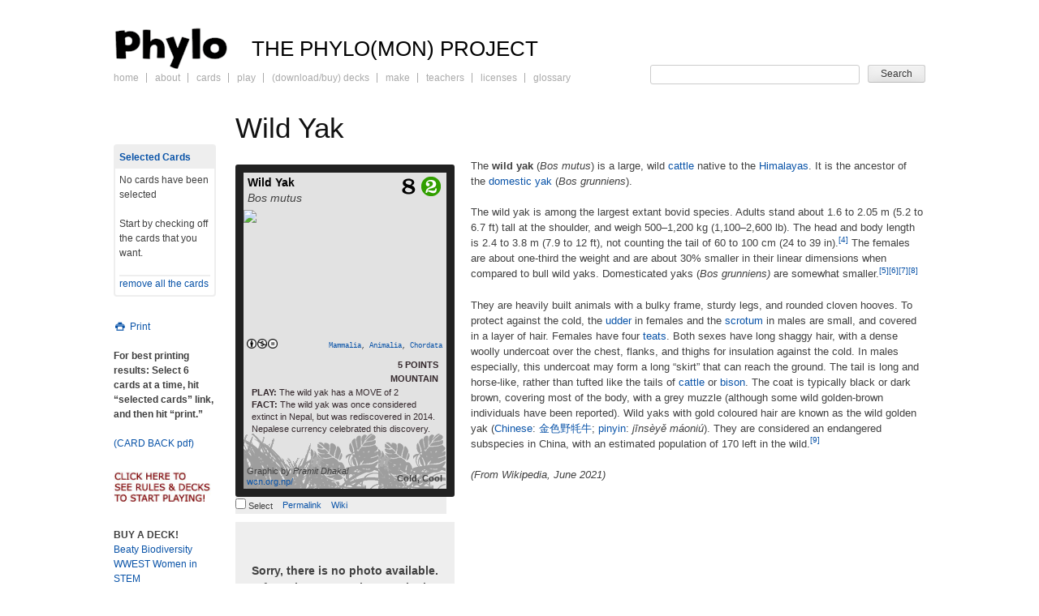

--- FILE ---
content_type: text/html; charset=UTF-8
request_url: https://phylogame.org/cards/wild-yak/
body_size: 14089
content:

<!DOCTYPE html>
<html dir="ltr" lang="en-US" prefix="og: https://ogp.me/ns#">
<head>
<meta charset="UTF-8" />
<meta name="viewport" content="width=device-width" />
<title>Wild Yak | PHYLO: THE TRADING CARD GAME</title>
<link rel="profile" href="http://gmpg.org/xfn/11" />
<link rel="pingback" href="https://phylogame.org/xmlrpc.php" />
<!--[if lt IE 9]>
<script src="https://phylogame.org/wp-content/themes/phylo/js/html5.js" type="text/javascript"></script>
<![endif]-->

<link rel="stylesheet"  type="text/css" media="print" href="https://phylogame.org/wp-content/themes/phylo/css/print.css?v5" />
<link rel="stylesheet" media="screen" href="https://phylogame.org/wp-content/themes/phylo/css/card.css?v4" />

		<!-- All in One SEO 4.9.2 - aioseo.com -->
	<meta name="description" content="The wild yak (Bos mutus) is a large, wild cattle native to the Himalayas. It is the ancestor of the domestic yak (Bos grunniens). The wild yak is among the largest extant bovid species. Adults stand about 1.6 to 2.05 m (5.2 to 6.7 ft) tall at the shoulder, and weigh 500–1,200 kg (1,100–2,600 lb). The head and body length is 2.4 to 3.8 m (7.9 to" />
	<meta name="robots" content="max-image-preview:large" />
	<link rel="canonical" href="https://phylogame.org/cards/wild-yak/" />
	<meta name="generator" content="All in One SEO (AIOSEO) 4.9.2" />
		<meta property="og:locale" content="en_US" />
		<meta property="og:site_name" content="PHYLO: THE TRADING CARD GAME | The PHYLO(MON) PROJECT" />
		<meta property="og:type" content="article" />
		<meta property="og:title" content="Wild Yak | PHYLO: THE TRADING CARD GAME" />
		<meta property="og:description" content="The wild yak (Bos mutus) is a large, wild cattle native to the Himalayas. It is the ancestor of the domestic yak (Bos grunniens). The wild yak is among the largest extant bovid species. Adults stand about 1.6 to 2.05 m (5.2 to 6.7 ft) tall at the shoulder, and weigh 500–1,200 kg (1,100–2,600 lb). The head and body length is 2.4 to 3.8 m (7.9 to" />
		<meta property="og:url" content="https://phylogame.org/cards/wild-yak/" />
		<meta property="article:published_time" content="2021-06-18T20:03:58+00:00" />
		<meta property="article:modified_time" content="2021-06-24T16:54:37+00:00" />
		<meta name="twitter:card" content="summary" />
		<meta name="twitter:title" content="Wild Yak | PHYLO: THE TRADING CARD GAME" />
		<meta name="twitter:description" content="The wild yak (Bos mutus) is a large, wild cattle native to the Himalayas. It is the ancestor of the domestic yak (Bos grunniens). The wild yak is among the largest extant bovid species. Adults stand about 1.6 to 2.05 m (5.2 to 6.7 ft) tall at the shoulder, and weigh 500–1,200 kg (1,100–2,600 lb). The head and body length is 2.4 to 3.8 m (7.9 to" />
		<script type="application/ld+json" class="aioseo-schema">
			{"@context":"https:\/\/schema.org","@graph":[{"@type":"BreadcrumbList","@id":"https:\/\/phylogame.org\/cards\/wild-yak\/#breadcrumblist","itemListElement":[{"@type":"ListItem","@id":"https:\/\/phylogame.org#listItem","position":1,"name":"Home","item":"https:\/\/phylogame.org","nextItem":{"@type":"ListItem","@id":"https:\/\/phylogame.org\/cards\/#listItem","name":"Cards"}},{"@type":"ListItem","@id":"https:\/\/phylogame.org\/cards\/#listItem","position":2,"name":"Cards","item":"https:\/\/phylogame.org\/cards\/","nextItem":{"@type":"ListItem","@id":"https:\/\/phylogame.org\/classification\/animalia\/#listItem","name":"Animalia"},"previousItem":{"@type":"ListItem","@id":"https:\/\/phylogame.org#listItem","name":"Home"}},{"@type":"ListItem","@id":"https:\/\/phylogame.org\/classification\/animalia\/#listItem","position":3,"name":"Animalia","item":"https:\/\/phylogame.org\/classification\/animalia\/","nextItem":{"@type":"ListItem","@id":"https:\/\/phylogame.org\/cards\/wild-yak\/#listItem","name":"Wild Yak"},"previousItem":{"@type":"ListItem","@id":"https:\/\/phylogame.org\/cards\/#listItem","name":"Cards"}},{"@type":"ListItem","@id":"https:\/\/phylogame.org\/cards\/wild-yak\/#listItem","position":4,"name":"Wild Yak","previousItem":{"@type":"ListItem","@id":"https:\/\/phylogame.org\/classification\/animalia\/#listItem","name":"Animalia"}}]},{"@type":"Organization","@id":"https:\/\/phylogame.org\/#organization","name":"PHYLO: THE TRADING CARD GAME","description":"The PHYLO(MON) PROJECT","url":"https:\/\/phylogame.org\/"},{"@type":"WebPage","@id":"https:\/\/phylogame.org\/cards\/wild-yak\/#webpage","url":"https:\/\/phylogame.org\/cards\/wild-yak\/","name":"Wild Yak | PHYLO: THE TRADING CARD GAME","description":"The wild yak (Bos mutus) is a large, wild cattle native to the Himalayas. It is the ancestor of the domestic yak (Bos grunniens). The wild yak is among the largest extant bovid species. Adults stand about 1.6 to 2.05 m (5.2 to 6.7 ft) tall at the shoulder, and weigh 500\u20131,200 kg (1,100\u20132,600 lb). The head and body length is 2.4 to 3.8 m (7.9 to","inLanguage":"en-US","isPartOf":{"@id":"https:\/\/phylogame.org\/#website"},"breadcrumb":{"@id":"https:\/\/phylogame.org\/cards\/wild-yak\/#breadcrumblist"},"datePublished":"2021-06-18T13:03:58-07:00","dateModified":"2021-06-24T09:54:37-07:00"},{"@type":"WebSite","@id":"https:\/\/phylogame.org\/#website","url":"https:\/\/phylogame.org\/","name":"PHYLO: THE TRADING CARD GAME","description":"The PHYLO(MON) PROJECT","inLanguage":"en-US","publisher":{"@id":"https:\/\/phylogame.org\/#organization"}}]}
		</script>
		<!-- All in One SEO -->

<link rel='dns-prefetch' href='//stats.wp.com' />
<link rel='dns-prefetch' href='//v0.wordpress.com' />
<link rel="alternate" type="application/rss+xml" title="PHYLO: THE TRADING CARD GAME &raquo; Feed" href="https://phylogame.org/feed/" />
<link rel="alternate" title="oEmbed (JSON)" type="application/json+oembed" href="https://phylogame.org/wp-json/oembed/1.0/embed?url=https%3A%2F%2Fphylogame.org%2Fcards%2Fwild-yak%2F" />
<link rel="alternate" title="oEmbed (XML)" type="text/xml+oembed" href="https://phylogame.org/wp-json/oembed/1.0/embed?url=https%3A%2F%2Fphylogame.org%2Fcards%2Fwild-yak%2F&#038;format=xml" />
		<!-- This site uses the Google Analytics by MonsterInsights plugin v9.11.1 - Using Analytics tracking - https://www.monsterinsights.com/ -->
							<script src="//www.googletagmanager.com/gtag/js?id=G-R92409M7Y1"  data-cfasync="false" data-wpfc-render="false" type="text/javascript" async></script>
			<script data-cfasync="false" data-wpfc-render="false" type="text/javascript">
				var mi_version = '9.11.1';
				var mi_track_user = true;
				var mi_no_track_reason = '';
								var MonsterInsightsDefaultLocations = {"page_location":"https:\/\/phylogame.org\/cards\/wild-yak\/"};
								if ( typeof MonsterInsightsPrivacyGuardFilter === 'function' ) {
					var MonsterInsightsLocations = (typeof MonsterInsightsExcludeQuery === 'object') ? MonsterInsightsPrivacyGuardFilter( MonsterInsightsExcludeQuery ) : MonsterInsightsPrivacyGuardFilter( MonsterInsightsDefaultLocations );
				} else {
					var MonsterInsightsLocations = (typeof MonsterInsightsExcludeQuery === 'object') ? MonsterInsightsExcludeQuery : MonsterInsightsDefaultLocations;
				}

								var disableStrs = [
										'ga-disable-G-R92409M7Y1',
									];

				/* Function to detect opted out users */
				function __gtagTrackerIsOptedOut() {
					for (var index = 0; index < disableStrs.length; index++) {
						if (document.cookie.indexOf(disableStrs[index] + '=true') > -1) {
							return true;
						}
					}

					return false;
				}

				/* Disable tracking if the opt-out cookie exists. */
				if (__gtagTrackerIsOptedOut()) {
					for (var index = 0; index < disableStrs.length; index++) {
						window[disableStrs[index]] = true;
					}
				}

				/* Opt-out function */
				function __gtagTrackerOptout() {
					for (var index = 0; index < disableStrs.length; index++) {
						document.cookie = disableStrs[index] + '=true; expires=Thu, 31 Dec 2099 23:59:59 UTC; path=/';
						window[disableStrs[index]] = true;
					}
				}

				if ('undefined' === typeof gaOptout) {
					function gaOptout() {
						__gtagTrackerOptout();
					}
				}
								window.dataLayer = window.dataLayer || [];

				window.MonsterInsightsDualTracker = {
					helpers: {},
					trackers: {},
				};
				if (mi_track_user) {
					function __gtagDataLayer() {
						dataLayer.push(arguments);
					}

					function __gtagTracker(type, name, parameters) {
						if (!parameters) {
							parameters = {};
						}

						if (parameters.send_to) {
							__gtagDataLayer.apply(null, arguments);
							return;
						}

						if (type === 'event') {
														parameters.send_to = monsterinsights_frontend.v4_id;
							var hookName = name;
							if (typeof parameters['event_category'] !== 'undefined') {
								hookName = parameters['event_category'] + ':' + name;
							}

							if (typeof MonsterInsightsDualTracker.trackers[hookName] !== 'undefined') {
								MonsterInsightsDualTracker.trackers[hookName](parameters);
							} else {
								__gtagDataLayer('event', name, parameters);
							}
							
						} else {
							__gtagDataLayer.apply(null, arguments);
						}
					}

					__gtagTracker('js', new Date());
					__gtagTracker('set', {
						'developer_id.dZGIzZG': true,
											});
					if ( MonsterInsightsLocations.page_location ) {
						__gtagTracker('set', MonsterInsightsLocations);
					}
										__gtagTracker('config', 'G-R92409M7Y1', {"forceSSL":"true"} );
										window.gtag = __gtagTracker;										(function () {
						/* https://developers.google.com/analytics/devguides/collection/analyticsjs/ */
						/* ga and __gaTracker compatibility shim. */
						var noopfn = function () {
							return null;
						};
						var newtracker = function () {
							return new Tracker();
						};
						var Tracker = function () {
							return null;
						};
						var p = Tracker.prototype;
						p.get = noopfn;
						p.set = noopfn;
						p.send = function () {
							var args = Array.prototype.slice.call(arguments);
							args.unshift('send');
							__gaTracker.apply(null, args);
						};
						var __gaTracker = function () {
							var len = arguments.length;
							if (len === 0) {
								return;
							}
							var f = arguments[len - 1];
							if (typeof f !== 'object' || f === null || typeof f.hitCallback !== 'function') {
								if ('send' === arguments[0]) {
									var hitConverted, hitObject = false, action;
									if ('event' === arguments[1]) {
										if ('undefined' !== typeof arguments[3]) {
											hitObject = {
												'eventAction': arguments[3],
												'eventCategory': arguments[2],
												'eventLabel': arguments[4],
												'value': arguments[5] ? arguments[5] : 1,
											}
										}
									}
									if ('pageview' === arguments[1]) {
										if ('undefined' !== typeof arguments[2]) {
											hitObject = {
												'eventAction': 'page_view',
												'page_path': arguments[2],
											}
										}
									}
									if (typeof arguments[2] === 'object') {
										hitObject = arguments[2];
									}
									if (typeof arguments[5] === 'object') {
										Object.assign(hitObject, arguments[5]);
									}
									if ('undefined' !== typeof arguments[1].hitType) {
										hitObject = arguments[1];
										if ('pageview' === hitObject.hitType) {
											hitObject.eventAction = 'page_view';
										}
									}
									if (hitObject) {
										action = 'timing' === arguments[1].hitType ? 'timing_complete' : hitObject.eventAction;
										hitConverted = mapArgs(hitObject);
										__gtagTracker('event', action, hitConverted);
									}
								}
								return;
							}

							function mapArgs(args) {
								var arg, hit = {};
								var gaMap = {
									'eventCategory': 'event_category',
									'eventAction': 'event_action',
									'eventLabel': 'event_label',
									'eventValue': 'event_value',
									'nonInteraction': 'non_interaction',
									'timingCategory': 'event_category',
									'timingVar': 'name',
									'timingValue': 'value',
									'timingLabel': 'event_label',
									'page': 'page_path',
									'location': 'page_location',
									'title': 'page_title',
									'referrer' : 'page_referrer',
								};
								for (arg in args) {
																		if (!(!args.hasOwnProperty(arg) || !gaMap.hasOwnProperty(arg))) {
										hit[gaMap[arg]] = args[arg];
									} else {
										hit[arg] = args[arg];
									}
								}
								return hit;
							}

							try {
								f.hitCallback();
							} catch (ex) {
							}
						};
						__gaTracker.create = newtracker;
						__gaTracker.getByName = newtracker;
						__gaTracker.getAll = function () {
							return [];
						};
						__gaTracker.remove = noopfn;
						__gaTracker.loaded = true;
						window['__gaTracker'] = __gaTracker;
					})();
									} else {
										console.log("");
					(function () {
						function __gtagTracker() {
							return null;
						}

						window['__gtagTracker'] = __gtagTracker;
						window['gtag'] = __gtagTracker;
					})();
									}
			</script>
							<!-- / Google Analytics by MonsterInsights -->
		<style id='wp-img-auto-sizes-contain-inline-css' type='text/css'>
img:is([sizes=auto i],[sizes^="auto," i]){contain-intrinsic-size:3000px 1500px}
/*# sourceURL=wp-img-auto-sizes-contain-inline-css */
</style>

<style id='wp-emoji-styles-inline-css' type='text/css'>

	img.wp-smiley, img.emoji {
		display: inline !important;
		border: none !important;
		box-shadow: none !important;
		height: 1em !important;
		width: 1em !important;
		margin: 0 0.07em !important;
		vertical-align: -0.1em !important;
		background: none !important;
		padding: 0 !important;
	}
/*# sourceURL=wp-emoji-styles-inline-css */
</style>
<link rel='stylesheet' id='wp-block-library-css' href='https://phylogame.org/wp-includes/css/dist/block-library/style.min.css?ver=c563913683f4cb49285900e3835a4f9f' type='text/css' media='all' />
<style id='global-styles-inline-css' type='text/css'>
:root{--wp--preset--aspect-ratio--square: 1;--wp--preset--aspect-ratio--4-3: 4/3;--wp--preset--aspect-ratio--3-4: 3/4;--wp--preset--aspect-ratio--3-2: 3/2;--wp--preset--aspect-ratio--2-3: 2/3;--wp--preset--aspect-ratio--16-9: 16/9;--wp--preset--aspect-ratio--9-16: 9/16;--wp--preset--color--black: #000000;--wp--preset--color--cyan-bluish-gray: #abb8c3;--wp--preset--color--white: #ffffff;--wp--preset--color--pale-pink: #f78da7;--wp--preset--color--vivid-red: #cf2e2e;--wp--preset--color--luminous-vivid-orange: #ff6900;--wp--preset--color--luminous-vivid-amber: #fcb900;--wp--preset--color--light-green-cyan: #7bdcb5;--wp--preset--color--vivid-green-cyan: #00d084;--wp--preset--color--pale-cyan-blue: #8ed1fc;--wp--preset--color--vivid-cyan-blue: #0693e3;--wp--preset--color--vivid-purple: #9b51e0;--wp--preset--gradient--vivid-cyan-blue-to-vivid-purple: linear-gradient(135deg,rgb(6,147,227) 0%,rgb(155,81,224) 100%);--wp--preset--gradient--light-green-cyan-to-vivid-green-cyan: linear-gradient(135deg,rgb(122,220,180) 0%,rgb(0,208,130) 100%);--wp--preset--gradient--luminous-vivid-amber-to-luminous-vivid-orange: linear-gradient(135deg,rgb(252,185,0) 0%,rgb(255,105,0) 100%);--wp--preset--gradient--luminous-vivid-orange-to-vivid-red: linear-gradient(135deg,rgb(255,105,0) 0%,rgb(207,46,46) 100%);--wp--preset--gradient--very-light-gray-to-cyan-bluish-gray: linear-gradient(135deg,rgb(238,238,238) 0%,rgb(169,184,195) 100%);--wp--preset--gradient--cool-to-warm-spectrum: linear-gradient(135deg,rgb(74,234,220) 0%,rgb(151,120,209) 20%,rgb(207,42,186) 40%,rgb(238,44,130) 60%,rgb(251,105,98) 80%,rgb(254,248,76) 100%);--wp--preset--gradient--blush-light-purple: linear-gradient(135deg,rgb(255,206,236) 0%,rgb(152,150,240) 100%);--wp--preset--gradient--blush-bordeaux: linear-gradient(135deg,rgb(254,205,165) 0%,rgb(254,45,45) 50%,rgb(107,0,62) 100%);--wp--preset--gradient--luminous-dusk: linear-gradient(135deg,rgb(255,203,112) 0%,rgb(199,81,192) 50%,rgb(65,88,208) 100%);--wp--preset--gradient--pale-ocean: linear-gradient(135deg,rgb(255,245,203) 0%,rgb(182,227,212) 50%,rgb(51,167,181) 100%);--wp--preset--gradient--electric-grass: linear-gradient(135deg,rgb(202,248,128) 0%,rgb(113,206,126) 100%);--wp--preset--gradient--midnight: linear-gradient(135deg,rgb(2,3,129) 0%,rgb(40,116,252) 100%);--wp--preset--font-size--small: 13px;--wp--preset--font-size--medium: 20px;--wp--preset--font-size--large: 36px;--wp--preset--font-size--x-large: 42px;--wp--preset--spacing--20: 0.44rem;--wp--preset--spacing--30: 0.67rem;--wp--preset--spacing--40: 1rem;--wp--preset--spacing--50: 1.5rem;--wp--preset--spacing--60: 2.25rem;--wp--preset--spacing--70: 3.38rem;--wp--preset--spacing--80: 5.06rem;--wp--preset--shadow--natural: 6px 6px 9px rgba(0, 0, 0, 0.2);--wp--preset--shadow--deep: 12px 12px 50px rgba(0, 0, 0, 0.4);--wp--preset--shadow--sharp: 6px 6px 0px rgba(0, 0, 0, 0.2);--wp--preset--shadow--outlined: 6px 6px 0px -3px rgb(255, 255, 255), 6px 6px rgb(0, 0, 0);--wp--preset--shadow--crisp: 6px 6px 0px rgb(0, 0, 0);}:where(.is-layout-flex){gap: 0.5em;}:where(.is-layout-grid){gap: 0.5em;}body .is-layout-flex{display: flex;}.is-layout-flex{flex-wrap: wrap;align-items: center;}.is-layout-flex > :is(*, div){margin: 0;}body .is-layout-grid{display: grid;}.is-layout-grid > :is(*, div){margin: 0;}:where(.wp-block-columns.is-layout-flex){gap: 2em;}:where(.wp-block-columns.is-layout-grid){gap: 2em;}:where(.wp-block-post-template.is-layout-flex){gap: 1.25em;}:where(.wp-block-post-template.is-layout-grid){gap: 1.25em;}.has-black-color{color: var(--wp--preset--color--black) !important;}.has-cyan-bluish-gray-color{color: var(--wp--preset--color--cyan-bluish-gray) !important;}.has-white-color{color: var(--wp--preset--color--white) !important;}.has-pale-pink-color{color: var(--wp--preset--color--pale-pink) !important;}.has-vivid-red-color{color: var(--wp--preset--color--vivid-red) !important;}.has-luminous-vivid-orange-color{color: var(--wp--preset--color--luminous-vivid-orange) !important;}.has-luminous-vivid-amber-color{color: var(--wp--preset--color--luminous-vivid-amber) !important;}.has-light-green-cyan-color{color: var(--wp--preset--color--light-green-cyan) !important;}.has-vivid-green-cyan-color{color: var(--wp--preset--color--vivid-green-cyan) !important;}.has-pale-cyan-blue-color{color: var(--wp--preset--color--pale-cyan-blue) !important;}.has-vivid-cyan-blue-color{color: var(--wp--preset--color--vivid-cyan-blue) !important;}.has-vivid-purple-color{color: var(--wp--preset--color--vivid-purple) !important;}.has-black-background-color{background-color: var(--wp--preset--color--black) !important;}.has-cyan-bluish-gray-background-color{background-color: var(--wp--preset--color--cyan-bluish-gray) !important;}.has-white-background-color{background-color: var(--wp--preset--color--white) !important;}.has-pale-pink-background-color{background-color: var(--wp--preset--color--pale-pink) !important;}.has-vivid-red-background-color{background-color: var(--wp--preset--color--vivid-red) !important;}.has-luminous-vivid-orange-background-color{background-color: var(--wp--preset--color--luminous-vivid-orange) !important;}.has-luminous-vivid-amber-background-color{background-color: var(--wp--preset--color--luminous-vivid-amber) !important;}.has-light-green-cyan-background-color{background-color: var(--wp--preset--color--light-green-cyan) !important;}.has-vivid-green-cyan-background-color{background-color: var(--wp--preset--color--vivid-green-cyan) !important;}.has-pale-cyan-blue-background-color{background-color: var(--wp--preset--color--pale-cyan-blue) !important;}.has-vivid-cyan-blue-background-color{background-color: var(--wp--preset--color--vivid-cyan-blue) !important;}.has-vivid-purple-background-color{background-color: var(--wp--preset--color--vivid-purple) !important;}.has-black-border-color{border-color: var(--wp--preset--color--black) !important;}.has-cyan-bluish-gray-border-color{border-color: var(--wp--preset--color--cyan-bluish-gray) !important;}.has-white-border-color{border-color: var(--wp--preset--color--white) !important;}.has-pale-pink-border-color{border-color: var(--wp--preset--color--pale-pink) !important;}.has-vivid-red-border-color{border-color: var(--wp--preset--color--vivid-red) !important;}.has-luminous-vivid-orange-border-color{border-color: var(--wp--preset--color--luminous-vivid-orange) !important;}.has-luminous-vivid-amber-border-color{border-color: var(--wp--preset--color--luminous-vivid-amber) !important;}.has-light-green-cyan-border-color{border-color: var(--wp--preset--color--light-green-cyan) !important;}.has-vivid-green-cyan-border-color{border-color: var(--wp--preset--color--vivid-green-cyan) !important;}.has-pale-cyan-blue-border-color{border-color: var(--wp--preset--color--pale-cyan-blue) !important;}.has-vivid-cyan-blue-border-color{border-color: var(--wp--preset--color--vivid-cyan-blue) !important;}.has-vivid-purple-border-color{border-color: var(--wp--preset--color--vivid-purple) !important;}.has-vivid-cyan-blue-to-vivid-purple-gradient-background{background: var(--wp--preset--gradient--vivid-cyan-blue-to-vivid-purple) !important;}.has-light-green-cyan-to-vivid-green-cyan-gradient-background{background: var(--wp--preset--gradient--light-green-cyan-to-vivid-green-cyan) !important;}.has-luminous-vivid-amber-to-luminous-vivid-orange-gradient-background{background: var(--wp--preset--gradient--luminous-vivid-amber-to-luminous-vivid-orange) !important;}.has-luminous-vivid-orange-to-vivid-red-gradient-background{background: var(--wp--preset--gradient--luminous-vivid-orange-to-vivid-red) !important;}.has-very-light-gray-to-cyan-bluish-gray-gradient-background{background: var(--wp--preset--gradient--very-light-gray-to-cyan-bluish-gray) !important;}.has-cool-to-warm-spectrum-gradient-background{background: var(--wp--preset--gradient--cool-to-warm-spectrum) !important;}.has-blush-light-purple-gradient-background{background: var(--wp--preset--gradient--blush-light-purple) !important;}.has-blush-bordeaux-gradient-background{background: var(--wp--preset--gradient--blush-bordeaux) !important;}.has-luminous-dusk-gradient-background{background: var(--wp--preset--gradient--luminous-dusk) !important;}.has-pale-ocean-gradient-background{background: var(--wp--preset--gradient--pale-ocean) !important;}.has-electric-grass-gradient-background{background: var(--wp--preset--gradient--electric-grass) !important;}.has-midnight-gradient-background{background: var(--wp--preset--gradient--midnight) !important;}.has-small-font-size{font-size: var(--wp--preset--font-size--small) !important;}.has-medium-font-size{font-size: var(--wp--preset--font-size--medium) !important;}.has-large-font-size{font-size: var(--wp--preset--font-size--large) !important;}.has-x-large-font-size{font-size: var(--wp--preset--font-size--x-large) !important;}
/*# sourceURL=global-styles-inline-css */
</style>

<style id='classic-theme-styles-inline-css' type='text/css'>
/*! This file is auto-generated */
.wp-block-button__link{color:#fff;background-color:#32373c;border-radius:9999px;box-shadow:none;text-decoration:none;padding:calc(.667em + 2px) calc(1.333em + 2px);font-size:1.125em}.wp-block-file__button{background:#32373c;color:#fff;text-decoration:none}
/*# sourceURL=/wp-includes/css/classic-themes.min.css */
</style>
<link rel='stylesheet' id='phylo-style-css' href='https://phylogame.org/wp-content/themes/phylo/style.css?ver=1.1' type='text/css' media='all' />
<script type="text/javascript" src="https://phylogame.org/wp-content/plugins/google-analytics-for-wordpress/assets/js/frontend-gtag.min.js?ver=9.11.1" id="monsterinsights-frontend-script-js" async="async" data-wp-strategy="async"></script>
<script data-cfasync="false" data-wpfc-render="false" type="text/javascript" id='monsterinsights-frontend-script-js-extra'>/* <![CDATA[ */
var monsterinsights_frontend = {"js_events_tracking":"true","download_extensions":"doc,pdf,ppt,zip,xls,docx,pptx,xlsx","inbound_paths":"[]","home_url":"https:\/\/phylogame.org","hash_tracking":"false","v4_id":"G-R92409M7Y1"};/* ]]> */
</script>
<script type="text/javascript" src="https://phylogame.org/wp-includes/js/jquery/jquery.min.js?ver=3.7.1" id="jquery-core-js"></script>
<script type="text/javascript" src="https://phylogame.org/wp-includes/js/jquery/jquery-migrate.min.js?ver=3.4.1" id="jquery-migrate-js"></script>
<link rel="https://api.w.org/" href="https://phylogame.org/wp-json/" /><link rel="EditURI" type="application/rsd+xml" title="RSD" href="https://phylogame.org/xmlrpc.php?rsd" />

<link rel='shortlink' href='https://phylogame.org/?p=37224' />
	<style>img#wpstats{display:none}</style>
		</head>

<body class="wp-singular card-template-default single single-card postid-37224 wp-theme-phylo group-blog">
<div id="page" class="hfeed site">
		<header id="masthead" class="site-header" role="banner">
				<div class="site-branding clear">
			<h1 class="site-title"><a href="https://phylogame.org/" title="PHYLO: THE TRADING CARD GAME" rel="home">PHYLO: THE TRADING CARD GAME</a></h1>
			<h2 class="site-description">The PHYLO(MON) PROJECT</h2>

				</div>
		<nav id="site-navigation" class="navigation-main" role="navigation">
			<h1 class="menu-toggle">&#9776;Menu</h1>
			<div class="screen-reader-text skip-link"><a href="#content" title="Skip to content">Skip to content</a></div>

			<div class="menu-main-menu-container"><ul id="menu-main-menu" class="menu"><li id="menu-item-21706" class="menu-item menu-item-type-post_type menu-item-object-page menu-item-home menu-item-21706"><a href="https://phylogame.org/">Home</a></li>
<li id="menu-item-21714" class="menu-item menu-item-type-post_type menu-item-object-page menu-item-21714"><a href="https://phylogame.org/about/">About</a></li>
<li id="menu-item-24460" class="menu-item menu-item-type-custom menu-item-object-custom menu-item-24460"><a href="/cards">Cards</a></li>
<li id="menu-item-21712" class="menu-item menu-item-type-post_type menu-item-object-page menu-item-21712"><a href="https://phylogame.org/game-play/">Play</a></li>
<li id="menu-item-21707" class="menu-item menu-item-type-post_type menu-item-object-page menu-item-21707"><a href="https://phylogame.org/decks/">(Download/Buy) Decks</a></li>
<li id="menu-item-21711" class="menu-item menu-item-type-post_type menu-item-object-page menu-item-21711"><a href="https://phylogame.org/make/">Make</a></li>
<li id="menu-item-37232" class="menu-item menu-item-type-post_type menu-item-object-page menu-item-37232"><a href="https://phylogame.org/teachers/">Teachers</a></li>
<li id="menu-item-25913" class="menu-item menu-item-type-post_type menu-item-object-page menu-item-25913"><a href="https://phylogame.org/licenses/">Licenses</a></li>
<li id="menu-item-21708" class="menu-item menu-item-type-post_type menu-item-object-page menu-item-21708"><a href="https://phylogame.org/glossary/">Glossary</a></li>
</ul></div>
		<div id="card-searchform-shell">
			<form id="card-searchform"  class="card-search" method="get" action="https://phylogame.org">
                <input id="card-autosearch" name="s" type="text" class="text" value="" size="10" tabindex="1" />
                <input name="post_type" value="card" type="hidden"  />
				<input type="submit" class="button" value="Search" tabindex="2" />
            </form>
		</div>

		</nav><!-- #site-navigation -->
	</header><!-- #masthead -->

	<div id="main" class="site-main">

	<div id="primary" class="content-area">
		<div id="content" class="site-content" role="main">

		
		
<article id="single-card-37224" class="card post-37224 type-card status-publish hentry classification-animalia classification-chordata classification-mammalia deck-wildlife-conservation-nepal-starter-deck">
	<header class="entry-header">
		<h1 class="entry-title">Wild Yak</h1>
	</header><!-- .entry-header -->
	
		<div class="card-container">
			<div id="card-37224" style="border-color: #212121"  class="phylocard count card-flip graphic-card"   >
	    		<img  class="card-background" src="https://phylogame.org/wp-content/themes/phylo/img/generated-card-images/br-E2E2E2-grasslands-forest-forest-1.png">

	    		<h2 id="card-name-37224" class="card-name ">
	    			<a id="card-link-37224" href="https://phylogame.org/cards/wild-yak/">Wild Yak</a>
	    		</h2>

	            	    		  <span class="latin-name">Bos mutus</span>
	    		
	    		<div class="num-values">
	    			<img alt="Scale 8" src="https://phylogame.org/wp-content/themes/phylo/img/num/8.png" />	    			<img alt="Diat: herbivore , Hierachy 2" src="https://phylogame.org/wp-content/themes/phylo/img/num/herbivore2.png" />	    		</div>

	    		<div class="card-image">
	    			<!-- GRAPHIC -->
	    				    			<div class="graphic"><img  class="card-graphic" src="https://live.staticflickr.com/65535/51232853783_89f1eea50f_o_d.jpg"></div>
	    				    			

	    				    				<div class="photo empty">
		    				<strong>
							Sorry, there is no photo available. If you have one, please submit
							<a href="http://www.flickr.com/groups/1293102@N24/">here</a>
							.
							</strong>
						</div>
	    			
	    				    		</div>

	    		<div class="card-classification">
	    			<a rel="classification" title="View all cards that are classified with mammalia" href="https://phylogame.org/classification/mammalia/">Mammalia</a>, <a rel="classification" title="View all cards that are classified with animalia" href="https://phylogame.org/classification/animalia/">Animalia</a>, <a rel="classification" title="View all cards that are classified with chordata" href="https://phylogame.org/classification/chordata/">Chordata</a>	    		</div>

	    		<div class="creative-commons">
						    			<span class="graphic"><a target="_blank" href="http://creativecommons.org/licenses/by-nc-nd/4.0/" title="Attribution-NonCommercial-NoDerivs (CC BY-NC-ND)"><img src="https://phylogame.org/wp-content/themes/phylo/img/cc-icons/by.png" width="12" height="12" class="cc-icon-img" /><img src="https://phylogame.org/wp-content/themes/phylo/img/cc-icons/nc.png" width="12" height="12" class="cc-icon-img" /><img src="https://phylogame.org/wp-content/themes/phylo/img/cc-icons/nd.png" width="12" height="12" class="cc-icon-img" /></a></span>
	    				    			
	    		</div>

	    		<div class="card-text">
		    				    			<p style="text-align: right;" class="point-score"><strong>5 POINTS</strong></p>
		    				    		<p align="right"><b>MOUNTAIN</b></p>
<p><b>PLAY:</b> The wild yak has a MOVE of 2<br />
<b>FACT:</b>  The wild yak was once considered extinct in Nepal, but was rediscovered in 2014.  Nepalese currency celebrated this discovery.</p>
	    		</div>

    			<div class="card-temperature"> cold, cool </div>

	    		<div class="card-credit">
	    			
		<div class="graphic"> <!-- <?php echo $type; ?> --><span>Graphic by <em>Pramit Dhakal</em></span><a href="https://wcn.org.np/">wcn.org.np/</a></div>
		<div class="photo"> <!-- <?php echo $type; ?> --></div>	    		</div>
			</div><!-- end of card -->

					    	<div class="card-flip-content card-flip card-flip-back" id="card-flip-content-37224">
		    		The wild yak (Bos mutus) is a large, wild cattle native to the Himalayas. It is the ancestor of the domestic yak (Bos grunniens). The wild yak is among the largest extant bovid species. Adults stand about 1.6 to 2.05 m (5.2 to 6.7 ft) tall at the shoulder, and weigh 500–1,200 kg (1,100–2,600 lb). The head and body length is 2.4 to 3.8 m (7.9 to [&hellip;]		 			<a title="Wild Yak" href="https://phylogame.org/cards/wild-yak/">read more</a>
		    	</div>
			
				<ul id="card-action-37224" class="card-action">
			<li>
				<label><input type="checkbox" id="select-card-37224" value="37224" class="select-card checkbox"> Select </label>
			</li>
						<li class="flip-container"><a class="flip" href="#flip" id="flip-37224">Flip Card</a></li>
						<li><a title="Wild Yak" class="permalink" href="https://phylogame.org/cards/wild-yak/" id="card-permalink-37224">Permalink</a></li>

						<li><a title="go to Wikipedia" class="permalink wikipedia-link" href="https://en.wikipedia.org/wiki/Wild_yak">Wiki</a><li>					</ul>
		</div>
		<div class="card-photo-shell">

    	<div class="card-image ">

    	    		<div class="photo-page empty">
    		<strong>Sorry, there is no photo available.  If you have one, please submit <a href="http://www.flickr.com/groups/1293102@N24/">here</a>.</strong>
    		</div>
    	    	</div>
    	
		<div class="photo"> <!-- <?php echo $type; ?> --></div>    	<div class="creative-commons">
    			<a href="http://creativecommons.org/licenses/by-nc-nd/2.0/deed.en_CA" target="_blank"><img src="https://phylogame.org/wp-content/themes/phylo/img/creative-commons.png" alt="Creative Commons Attribution-Noncommercial-No Derivatives Works 2.0" /></a>
    	</div>
    </div>
			
	<div class="entry-content">

		<p>The <b>wild yak</b> (<i>Bos mutus</i>) is a large, wild <a title="Bos" href="https://en.wikipedia.org/wiki/Bos">cattle</a> native to the <a title="" href="https://en.wikipedia.org/wiki/Himalayas">Himalayas</a>. It is the ancestor of the <a class="mw-redirect" title="Domestic yak" href="https://en.wikipedia.org/wiki/Domestic_yak">domestic yak</a> (<i>Bos grunniens</i>).</p>
<p>The wild yak is among the largest extant bovid species. Adults stand about 1.6 to 2.05 m (5.2 to 6.7 ft) tall at the shoulder, and weigh 500–1,200 kg (1,100–2,600 lb). The head and body length is 2.4 to 3.8 m (7.9 to 12 ft), not counting the tail of 60 to 100 cm (24 to 39 in).<sup id="cite_ref-Han2014_4-0" class="reference"><a href="https://en.wikipedia.org/wiki/Wild_yak#cite_note-Han2014-4">[4]</a></sup> The females are about one-third the weight and are about 30% smaller in their linear dimensions when compared to bull wild yaks. Domesticated yaks (<i>Bos grunniens)</i> are somewhat smaller.<sup id="cite_ref-5" class="reference"><a href="https://en.wikipedia.org/wiki/Wild_yak#cite_note-5">[5]</a></sup><sup id="cite_ref-6" class="reference"><a href="https://en.wikipedia.org/wiki/Wild_yak#cite_note-6">[6]</a></sup><sup id="cite_ref-7" class="reference"><a href="https://en.wikipedia.org/wiki/Wild_yak#cite_note-7">[7]</a></sup><sup id="cite_ref-8" class="reference"><a href="https://en.wikipedia.org/wiki/Wild_yak#cite_note-8">[8]</a></sup></p>
<p>They are heavily built animals with a bulky frame, sturdy legs, and rounded cloven hooves. To protect against the cold, the <a title="Udder" href="https://en.wikipedia.org/wiki/Udder">udder</a> in females and the <a title="Scrotum" href="https://en.wikipedia.org/wiki/Scrotum">scrotum</a> in males are small, and covered in a layer of hair. Females have four <a title="Teat" href="https://en.wikipedia.org/wiki/Teat">teats</a>. Both sexes have long shaggy hair, with a dense woolly undercoat over the chest, flanks, and thighs for insulation against the cold. In males especially, this undercoat may form a long &#8220;skirt&#8221; that can reach the ground. The tail is long and horse-like, rather than tufted like the tails of <a title="Cattle" href="https://en.wikipedia.org/wiki/Cattle">cattle</a> or <a title="Bison" href="https://en.wikipedia.org/wiki/Bison">bison</a>. The coat is typically black or dark brown, covering most of the body, with a grey muzzle (although some wild golden-brown individuals have been reported). Wild yaks with gold coloured hair are known as the wild golden yak (<a title="Chinese language" href="https://en.wikipedia.org/wiki/Chinese_language">Chinese</a>: <span lang="zh"><a class="extiw" title="wikt:金" href="https://en.wiktionary.org/wiki/%E9%87%91">金</a><a class="extiw" title="wikt:色" href="https://en.wiktionary.org/wiki/%E8%89%B2">色</a><a class="extiw" title="wikt:野" href="https://en.wiktionary.org/wiki/%E9%87%8E">野</a><a class="extiw" title="wikt:牦" href="https://en.wiktionary.org/wiki/%E7%89%A6">牦</a><a class="extiw" title="wikt:牛" href="https://en.wiktionary.org/wiki/%E7%89%9B">牛</a></span>; <a title="Pinyin" href="https://en.wikipedia.org/wiki/Pinyin">pinyin</a>: <i><span lang="zh-Latn-pinyin">jīnsèyě máoniú</span></i>). They are considered an endangered subspecies in China, with an estimated population of 170 left in the wild.<sup id="cite_ref-Leslie2009_9-0" class="reference"><a href="https://en.wikipedia.org/wiki/Wild_yak#cite_note-Leslie2009-9">[9]</a></sup></p>
<p><em>(From Wikipedia, June 2021)</em></p>
			</div><!-- .entry-content -->
	<footer class="entry-meta"><span class="edit-link">
		</span></footer>
</article><!-- #post-## -->




				<nav role="navigation" id="nav-below" class="navigation-post">
		<h1 class="screen-reader-text">Post navigation</h1>

	
		<div class="nav-previous"><a href="https://phylogame.org/cards/bengal-tiger/" rel="prev"><span class="meta-nav"><i class="icon-left-open"></i></span> Bengal Tiger</a></div>		<div class="nav-next"><a href="https://phylogame.org/cards/%e0%a4%97%e0%a5%88%e0%a4%82%e0%a4%a1%e0%a4%be/" rel="next">Indian Rhinoceros <span class="meta-nav"><i class="icon-right-open"></i></span></a></div>
	
		</nav><!-- #nav-below -->
		
			
		
		</div><!-- #content -->
	</div><!-- #primary -->

  <div class="widget-area-wrap">
	<div id="secondary" class="widget-area" role="complementary">
				<aside id="text-4" class="widget widget_text">			<div class="textwidget">    <div id="phylomon-cards-cart">
   	<strong ><a href="https://phylogame.org/cards/?selected">Selected Cards</a></strong>
   	<ul id="phylomon-cards-cart-list">
   	
   	</ul>
   	<p id="no-cards" >
   	No cards have been selected<br /><br />
   	Start by checking off the cards that you want.
   	</p>
   	<noscript><em>Please <a href="https://www.google.com/adsense/support/bin/answer.py?answer=12654" target="_blank">enable Javascript</a> to be able select individual cards for printing</em></noscript>
   	<span id="remove-cards"><a href="#">remove all the cards </a></span>

   	</div>
   	<div id="toggle-photo-graphic">
					<a href="#photo" id="toggle-photo-graphic-trigger" class="show-graphic"><i class="icon-camera"></i> Photo set</a><br />
					<a href="#print" id="print" onclick="window.print();return false;"><i class="icon-print"></i> Print</a>

	</div>
   	
</div>
		</aside><aside id="text-3" class="widget widget_text">			<div class="textwidget"><p><b>For best printing results: Select 6 cards at a time, hit &#8220;selected cards&#8221; link, and then hit &#8220;print.&#8221;</b></p>
<p><a href="/wp-content/uploads/2013/03/phylocardbackletterprint.pdf"> (CARD BACK pdf)</a></p>
<p><a href="/game-play/"><img loading="lazy" decoding="async" class="alignnone size-full wp-image-3512" title="CLICKHERE" src="/wp-content/uploads/2010/09/CLICKHERE.jpg" alt="" width="135" height="58" /></a></p>
<p><b>BUY A DECK!</b><br />
<a href="https://www.thegamecrafter.com/games/phylo-tcg:-beaty-biodiversity-museum-starter-deck">Beaty Biodiversity</a><br />
<a href="https://www.thegamecrafter.com/games/phylo-wwest-starter-deck-women-in-science-and-engineering-">WWEST Women in STEM</a><br />
<a href="https://www.thegamecrafter.com/games/phylo-tcg:-uk-vintage-deck">UK Vintage</a><br />
<a href="https://www.thegamecrafter.com/games/phylo-tcg:-genetics-society-of-america-starter-deck">Genetics Society of America Deck</a></p>
<p><b>Phylo in plain english.</b></p>
<p><a href="/cards">I want to see cards.</a><br />
<a href="/decks">I want to see decks</a><br />
<a href="/game-play/">How to play?</a><br />
<a href="/licenses">Terms of use/copyright?</a></p>
<p><b><span style="color: red;">Useful</span></b><br />
<a href="/the-official-phylo-card-back/">Card back design.</a><br />
<a href="/phylo-card-points-algorithm/">Card points algorithm</a><br />
<a href="http://phylomon.forumotion.net/phylomon-f1/phylo-online-t85.htm">Lackey CCG</a> | <a href="http://phylomon.forumotion.net/phylomon-f1/phylo-for-mse-t84.htm">MSE</a><br />
<a href="/game-play">Create new rules.</a><br />
<a href="/make">Make decks?</a></p>
</div>
		</aside>	</div><!-- #secondary -->
	
		<div id="tertiary" class="widget-area" role="complementary">
		<aside id="archives-3" class="widget widget_archive"><h1 class="widget-title">Archives</h1>
			<ul>
					<li><a href='https://phylogame.org/2020/05/'>May 2020</a></li>
	<li><a href='https://phylogame.org/2015/03/'>March 2015</a></li>
	<li><a href='https://phylogame.org/2014/01/'>January 2014</a></li>
	<li><a href='https://phylogame.org/2013/11/'>November 2013</a></li>
	<li><a href='https://phylogame.org/2013/10/'>October 2013</a></li>
	<li><a href='https://phylogame.org/2013/09/'>September 2013</a></li>
	<li><a href='https://phylogame.org/2013/07/'>July 2013</a></li>
	<li><a href='https://phylogame.org/2013/06/'>June 2013</a></li>
	<li><a href='https://phylogame.org/2013/04/'>April 2013</a></li>
	<li><a href='https://phylogame.org/2013/03/'>March 2013</a></li>
	<li><a href='https://phylogame.org/2012/09/'>September 2012</a></li>
	<li><a href='https://phylogame.org/2012/06/'>June 2012</a></li>
	<li><a href='https://phylogame.org/2012/05/'>May 2012</a></li>
	<li><a href='https://phylogame.org/2012/03/'>March 2012</a></li>
	<li><a href='https://phylogame.org/2012/02/'>February 2012</a></li>
	<li><a href='https://phylogame.org/2011/12/'>December 2011</a></li>
	<li><a href='https://phylogame.org/2011/07/'>July 2011</a></li>
	<li><a href='https://phylogame.org/2011/05/'>May 2011</a></li>
	<li><a href='https://phylogame.org/2011/01/'>January 2011</a></li>
	<li><a href='https://phylogame.org/2010/09/'>September 2010</a></li>
	<li><a href='https://phylogame.org/2010/08/'>August 2010</a></li>
	<li><a href='https://phylogame.org/2010/06/'>June 2010</a></li>
	<li><a href='https://phylogame.org/2010/05/'>May 2010</a></li>
	<li><a href='https://phylogame.org/2010/04/'>April 2010</a></li>
	<li><a href='https://phylogame.org/2010/03/'>March 2010</a></li>
	<li><a href='https://phylogame.org/2010/02/'>February 2010</a></li>
	<li><a href='https://phylogame.org/2010/01/'>January 2010</a></li>
			</ul>

			</aside><aside id="categories-3" class="widget widget_categories"><h1 class="widget-title">Categories</h1>
			<ul>
					<li class="cat-item cat-item-420"><a href="https://phylogame.org/category/deck-description/">Deck Description</a>
</li>
	<li class="cat-item cat-item-19"><a href="https://phylogame.org/category/diary/">Diary</a>
</li>
	<li class="cat-item cat-item-17"><a href="https://phylogame.org/category/gameplay-in-progress/">Gameplay (in progress)</a>
</li>
	<li class="cat-item cat-item-1"><a href="https://phylogame.org/category/uncategorized/">Uncategorized</a>
</li>
			</ul>

			</aside>
		<aside id="recent-posts-3" class="widget widget_recent_entries">
		<h1 class="widget-title">Recent Posts</h1>
		<ul>
											<li>
					<a href="https://phylogame.org/uhill2020/">UHill Cards 2020</a>
									</li>
											<li>
					<a href="https://phylogame.org/general-beta-testing-feedback-for-the-gsa-deck/">General Beta Testing Feedback for the GSA Deck</a>
									</li>
											<li>
					<a href="https://phylogame.org/video-of-playing-the-phylo-game/">Video of playing the Phylo Game.</a>
									</li>
											<li>
					<a href="https://phylogame.org/musemon-ready-at-muse-magazine/">Musemon ready at MUSE magazine!</a>
									</li>
											<li>
					<a href="https://phylogame.org/digging-into-phylo-a-science-based-crowd-sourced-trading-card-game-an-interview-with-david-ng/">Digging into Phylo, a Science-Based, Crowd-sourced Trading Card Game: An Interview with David Ng</a>
									</li>
											<li>
					<a href="https://phylogame.org/beaty-deck-pdf/">Beaty Deck .pdf</a>
									</li>
											<li>
					<a href="https://phylogame.org/beaty-biodiversity-museum-vancouver/">BEATY BIODIVERSITY MUSEUM, VANCOUVER</a>
									</li>
											<li>
					<a href="https://phylogame.org/voyageofbeagle/">Announcing the “Voyage of the Beagle” trading card game. Plus a call for some crowdsourced goodness!</a>
									</li>
											<li>
					<a href="https://phylogame.org/18127-2/">(no title)</a>
									</li>
											<li>
					<a href="https://phylogame.org/londons-natural-history-museum-plays-phylo-at-their-science-uncovered/">London&#8217;s Natural History Museum plays Phylo at their Science Uncovered</a>
									</li>
											<li>
					<a href="https://phylogame.org/some-initial-press-around-the-beaty-phylo-deck/">Some Initial Press around the Beaty Phylo Deck</a>
									</li>
											<li>
					<a href="https://phylogame.org/new-signature-phylo-card-game-celebrating-ecosystems-now-at-beaty/">New Signature Phylo Card Game Celebrating Ecosystems Now at Beaty</a>
									</li>
											<li>
					<a href="https://phylogame.org/some-code-for-card-apis/">Some code for card APIs</a>
									</li>
											<li>
					<a href="https://phylogame.org/happy-arbor-day-here-are-some-phylo-tree-cards/">Happy Arbor Day!  Here are some Phylo tree cards!</a>
									</li>
											<li>
					<a href="https://phylogame.org/making-your-own-diy-cards-first-you-need-an-account-but-then-you-just-follow-the-instructions/">Making your own DIY cards. First, you need an account, but then you just follow the instructions.</a>
									</li>
											<li>
					<a href="https://phylogame.org/game-rules-change-in-creative-commons-license/">Game rules: Change in creative common&#8217;s license.</a>
									</li>
											<li>
					<a href="https://phylogame.org/call-for-submissions-musemon/">Call for Submissions: MUSÉMON</a>
									</li>
											<li>
					<a href="https://phylogame.org/check-out-some-of-the-proofs-for-the-beaty-phylomon-deck/">Check out some of the proofs for the Beaty Phylomon Deck!</a>
									</li>
											<li>
					<a href="https://phylogame.org/friends-of-the-earth-release-their-bee-cause-program/">Friends of the Earth release their Bee Cause Program!</a>
									</li>
											<li>
					<a href="https://phylogame.org/new-world-science-festival-coral-reef-deck/">World Science Festival Coral Reef Deck!</a>
									</li>
					</ul>

		</aside>	</div><!-- #tertiary -->
		</div>
	</div><!-- #main -->

	<footer id="colophon" class="site-footer" role="contentinfo">
		<div id="footer-widget-area" class="widget-area" role="complementary">
		
		
				</div><!-- #footer-widget-area -->
		<div class="site-info">
						PHYLO: THE TRADING CARD GAME / The PHYLO(MON) PROJECT |  Proudly powered by <a href="http://wordpress.org/" title="A Semantic Personal Publishing Platform" rel="generator">WordPress</a> 
			
		</div><!-- .site-info -->
	</footer><!-- #colophon -->
</div><!-- #page -->

<script type="speculationrules">
{"prefetch":[{"source":"document","where":{"and":[{"href_matches":"/*"},{"not":{"href_matches":["/wp-*.php","/wp-admin/*","/wp-content/uploads/*","/wp-content/*","/wp-content/plugins/*","/wp-content/themes/phylo/*","/*\\?(.+)"]}},{"not":{"selector_matches":"a[rel~=\"nofollow\"]"}},{"not":{"selector_matches":".no-prefetch, .no-prefetch a"}}]},"eagerness":"conservative"}]}
</script>
<script type="module"  src="https://phylogame.org/wp-content/plugins/all-in-one-seo-pack/dist/Lite/assets/table-of-contents.95d0dfce.js?ver=4.9.2" id="aioseo/js/src/vue/standalone/blocks/table-of-contents/frontend.js-js"></script>
<script type="text/javascript" src="https://phylogame.org/wp-includes/js/jquery/ui/core.min.js?ver=1.13.3" id="jquery-ui-core-js"></script>
<script type="text/javascript" src="https://phylogame.org/wp-includes/js/jquery/ui/menu.min.js?ver=1.13.3" id="jquery-ui-menu-js"></script>
<script type="text/javascript" src="https://phylogame.org/wp-includes/js/dist/dom-ready.min.js?ver=f77871ff7694fffea381" id="wp-dom-ready-js"></script>
<script type="text/javascript" src="https://phylogame.org/wp-includes/js/dist/hooks.min.js?ver=dd5603f07f9220ed27f1" id="wp-hooks-js"></script>
<script type="text/javascript" src="https://phylogame.org/wp-includes/js/dist/i18n.min.js?ver=c26c3dc7bed366793375" id="wp-i18n-js"></script>
<script type="text/javascript" id="wp-i18n-js-after">
/* <![CDATA[ */
wp.i18n.setLocaleData( { 'text direction\u0004ltr': [ 'ltr' ] } );
//# sourceURL=wp-i18n-js-after
/* ]]> */
</script>
<script type="text/javascript" src="https://phylogame.org/wp-includes/js/dist/a11y.min.js?ver=cb460b4676c94bd228ed" id="wp-a11y-js"></script>
<script type="text/javascript" src="https://phylogame.org/wp-includes/js/jquery/ui/autocomplete.min.js?ver=1.13.3" id="jquery-ui-autocomplete-js"></script>
<script type="text/javascript" id="phylo-cards-js-extra">
/* <![CDATA[ */
var Phylo = {"ajaxurl":"https://phylogame.org/wp-admin/admin-ajax.php"};
//# sourceURL=phylo-cards-js-extra
/* ]]> */
</script>
<script type="text/javascript" src="https://phylogame.org/wp-content/themes/phylo/js/cards.js?ver=20120206" id="phylo-cards-js"></script>
<script type="text/javascript" src="https://phylogame.org/wp-content/themes/phylo/js/navigation.js?ver=20120206" id="phylo-navigation-js"></script>
<script type="text/javascript" src="https://phylogame.org/wp-content/themes/phylo/js/skip-link-focus-fix.js?ver=20130115" id="phylo-skip-link-focus-fix-js"></script>
<script type="text/javascript" id="jetpack-stats-js-before">
/* <![CDATA[ */
_stq = window._stq || [];
_stq.push([ "view", JSON.parse("{\"v\":\"ext\",\"blog\":\"111967912\",\"post\":\"37224\",\"tz\":\"-8\",\"srv\":\"phylogame.org\",\"j\":\"1:15.3.1\"}") ]);
_stq.push([ "clickTrackerInit", "111967912", "37224" ]);
//# sourceURL=jetpack-stats-js-before
/* ]]> */
</script>
<script type="text/javascript" src="https://stats.wp.com/e-202603.js" id="jetpack-stats-js" defer="defer" data-wp-strategy="defer"></script>
<script id="wp-emoji-settings" type="application/json">
{"baseUrl":"https://s.w.org/images/core/emoji/17.0.2/72x72/","ext":".png","svgUrl":"https://s.w.org/images/core/emoji/17.0.2/svg/","svgExt":".svg","source":{"concatemoji":"https://phylogame.org/wp-includes/js/wp-emoji-release.min.js?ver=c563913683f4cb49285900e3835a4f9f"}}
</script>
<script type="module">
/* <![CDATA[ */
/*! This file is auto-generated */
const a=JSON.parse(document.getElementById("wp-emoji-settings").textContent),o=(window._wpemojiSettings=a,"wpEmojiSettingsSupports"),s=["flag","emoji"];function i(e){try{var t={supportTests:e,timestamp:(new Date).valueOf()};sessionStorage.setItem(o,JSON.stringify(t))}catch(e){}}function c(e,t,n){e.clearRect(0,0,e.canvas.width,e.canvas.height),e.fillText(t,0,0);t=new Uint32Array(e.getImageData(0,0,e.canvas.width,e.canvas.height).data);e.clearRect(0,0,e.canvas.width,e.canvas.height),e.fillText(n,0,0);const a=new Uint32Array(e.getImageData(0,0,e.canvas.width,e.canvas.height).data);return t.every((e,t)=>e===a[t])}function p(e,t){e.clearRect(0,0,e.canvas.width,e.canvas.height),e.fillText(t,0,0);var n=e.getImageData(16,16,1,1);for(let e=0;e<n.data.length;e++)if(0!==n.data[e])return!1;return!0}function u(e,t,n,a){switch(t){case"flag":return n(e,"\ud83c\udff3\ufe0f\u200d\u26a7\ufe0f","\ud83c\udff3\ufe0f\u200b\u26a7\ufe0f")?!1:!n(e,"\ud83c\udde8\ud83c\uddf6","\ud83c\udde8\u200b\ud83c\uddf6")&&!n(e,"\ud83c\udff4\udb40\udc67\udb40\udc62\udb40\udc65\udb40\udc6e\udb40\udc67\udb40\udc7f","\ud83c\udff4\u200b\udb40\udc67\u200b\udb40\udc62\u200b\udb40\udc65\u200b\udb40\udc6e\u200b\udb40\udc67\u200b\udb40\udc7f");case"emoji":return!a(e,"\ud83e\u1fac8")}return!1}function f(e,t,n,a){let r;const o=(r="undefined"!=typeof WorkerGlobalScope&&self instanceof WorkerGlobalScope?new OffscreenCanvas(300,150):document.createElement("canvas")).getContext("2d",{willReadFrequently:!0}),s=(o.textBaseline="top",o.font="600 32px Arial",{});return e.forEach(e=>{s[e]=t(o,e,n,a)}),s}function r(e){var t=document.createElement("script");t.src=e,t.defer=!0,document.head.appendChild(t)}a.supports={everything:!0,everythingExceptFlag:!0},new Promise(t=>{let n=function(){try{var e=JSON.parse(sessionStorage.getItem(o));if("object"==typeof e&&"number"==typeof e.timestamp&&(new Date).valueOf()<e.timestamp+604800&&"object"==typeof e.supportTests)return e.supportTests}catch(e){}return null}();if(!n){if("undefined"!=typeof Worker&&"undefined"!=typeof OffscreenCanvas&&"undefined"!=typeof URL&&URL.createObjectURL&&"undefined"!=typeof Blob)try{var e="postMessage("+f.toString()+"("+[JSON.stringify(s),u.toString(),c.toString(),p.toString()].join(",")+"));",a=new Blob([e],{type:"text/javascript"});const r=new Worker(URL.createObjectURL(a),{name:"wpTestEmojiSupports"});return void(r.onmessage=e=>{i(n=e.data),r.terminate(),t(n)})}catch(e){}i(n=f(s,u,c,p))}t(n)}).then(e=>{for(const n in e)a.supports[n]=e[n],a.supports.everything=a.supports.everything&&a.supports[n],"flag"!==n&&(a.supports.everythingExceptFlag=a.supports.everythingExceptFlag&&a.supports[n]);var t;a.supports.everythingExceptFlag=a.supports.everythingExceptFlag&&!a.supports.flag,a.supports.everything||((t=a.source||{}).concatemoji?r(t.concatemoji):t.wpemoji&&t.twemoji&&(r(t.twemoji),r(t.wpemoji)))});
//# sourceURL=https://phylogame.org/wp-includes/js/wp-emoji-loader.min.js
/* ]]> */
</script>

</body>
</html>

<!-- Page supported by LiteSpeed Cache 7.7 on 2026-01-12 23:03:47 -->

--- FILE ---
content_type: text/css
request_url: https://phylogame.org/wp-content/themes/phylo/css/card.css?v4
body_size: 1395
content:

.cards-list-view .card-container{
	margin-right: 10px;
}
.card-photo-shell,
.card-container {
    float: left;
    list-style: none outside none;
    margin: 0 0 10px 0;
    overflow: hidden;
    position: relative;
    width: 270px;
}

.card-photo-shell{
	clear: both;
}
.card-photo-shell .card-image {
	width: 100%;
	margin: 0;
}
.card-photo-shell span{
	display: block;
}
.card-photo-shell .photo{
	font-size: 12px;
}
/* Flip card css  */
.card-flip {
    -o-transition: all .5s;
    -ms-transition: all .5s;
    -moz-transition: all .5s;
    -webkit-transition: all .5s;
    transition: all .5s;
    -webkit-backface-visibility: hidden;
    -ms-backface-visibility: hidden;
    -moz-backface-visibility: hidden;
    backface-visibility: hidden;
    position: absolute;
    top: 0;
    left: 0;
    border: 10px solid hsl(0, 0%, 13%);
    border-radius: 3px 3px 3px 3px;
    height: 380px;
    list-style: none outside none;
    padding: 5px;
    width: 240px;
    float: left;
    margin-top: 10px;
}
.phylocard {
    z-index: 2;
}
.card-flip-back {
    z-index: 1;
    -webkit-transform: rotateY(-180deg);
    -ms-transform: rotateY(-180deg);
    -moz-transform: rotateY(-180deg);
    transform: rotateY(-180deg);
    border: 10px solid hsl(0, 0%, 13%);
    border-radius: 3px 3px 3px 3px;
    font-size: 12px;
}

.card-container.flipped .phylocard {
    z-index: 1;
    -webkit-transform: rotateY(180deg);
    -ms-transform: rotateY(180deg);
    -moz-transform: rotateY(180deg);
    transform: rotateY(180deg);
}

.card-container.flipped .card-flip-back {
    z-index: 2;
    -webkit-transform: rotateY(0deg);
    -ms-transform: rotateY(0deg);
    -moz-transform: rotateY(0deg);
    transform: rotateY(0deg);
}
/* Card */
.phylocard{
	background: #FFF;
	position: relative;
	overflow: hidden;
	border: 10px solid hsl(0, 0%, 13%);
    border-radius: 3px 3px 3px 3px;
    height: 380px;
    list-style: none outside none;
    padding: 5px;
    width: 240px;
    float: left;
    margin-top: 10px;
}
.card-background {
    left: 0;
    position: absolute;
    top: 0;
    z-index: 1;
}

.card-name{
    color: #000;
    font-size: 14px;
    font-weight: bold;
    height: 16px;
    line-height: 1;
    margin: 0;
    overflow: hidden;
    position: relative;
    text-decoration: none;
    z-index: 10;
}
.card-name a {
	color: #000 !important;
}

.smaller-13 a {
    font-size: 13px;
}
.smaller-12 a {
    font-size: 12px;
}
.smaller-11 a {
    font-size: 11px;
}
.smaller-10 a{
    font-size: 10px;
}
.latin-name {
    font-family: Arial,Helvetica,sans-serif;
    font-style: italic;
    overflow: hidden;
    position: relative;
    z-index: 10;
}
.num-values {
    position: absolute;
    right: 7px;
    top: 5px;
    z-index: 10;
}
.card-image {
    height: 155px;
    margin: 4px 0 4px -5px;
    overflow: hidden;
    position: relative;
    width: 250px;
    z-index: 10;
}
.card-image img {
    width: 100%;
}

.creative-commons {
    left: 3px;
    position: absolute;
    top: 202px;
    z-index: 10;
}
.creative-commons i:before{
	margin:0!important;
	width:1.01em!important;
	color:#999;
	background: #FFF;
	border-radius: 50%;
	-webkit-border-radius: 51%;
	-moz-border-radius: 50%;

}
.cc-icon-img {
    margin-left:1px;
}
.card-classification {
    float: right;
    font-family: courier,sans-serif;
    font-size: 9px;
    position: relative;
    text-align: right;
    width: 195px;
    z-index: 12;
    line-height: 9px;
    padding: 5px 0;

}
.card-text {
    color: hsl(340, 13%, 18%);
    font-family: helvetica,times,sans-serif;
    font-size: 10.5px;
    height: 130px;
    left: 10px;
    overflow: hidden;
    position: absolute;
    top: 230px;
    width: 230px;
    z-index: 10;
}
.card-text p {
    margin-bottom: 2px;
}
.card-image .empty {
    background: none repeat scroll 0 0 #EEEEEE;
    display: block;
    height: 140px;
    padding: 50px 20px;
    text-align: center;
}
.card-credit {
    bottom: 0;
    font-family: Arial,Helvetica,sans-serif;
    font-size: 11px;
    height: 28px;
    left: 4px;
    line-height: 13px;
    position: absolute;
    z-index: 10;
}
.card-credit span {
    display: block;
}

.card-temperature {
    bottom: 5px;
    font-size: 11px;
    font-weight: bold;
    position: absolute;
    right: 5px;
    text-align: right;
    width: 70px;
    z-index: 10;
    text-transform: capitalize;
}

/* Card Action */
.card-action {
    background: none repeat scroll 0 0 hsl(0, 0%, 93%);
    float: left;
    list-style: none outside none;
    margin: 0;
    padding: 2px 10px 2px 0;
    width: 260px;
}
.card-action li {
    float: left;
    font-size: 11px;
}
.card-action li a {
    padding-left: 12px;
}

.card .entry-content{
	margin-left: 290px;
}
.delete-card {
    color: #E4575D;
}
.card-primary{
    margin-top: -18px;
}
/* =Card Create Form
----------------------------------------------- */
.form-row{
	margin-bottom: 20px;
}

.form-row label{
	margin-top: 10px;
	display: block;
	font-size: 12px;
}
.form-row input[type="text"],
.form-row textarea,
.form-row select
{
	width: 95.5%;
	padding: 2px 2%;
}
.form-row select{
	font-size: 11px;
}
.form-row textarea{
	height: 150px;
}
#common_name{
	font-size: 24px;
}

#card_image{
	margin: 10px 0;
}
.iris-picker{
    position: absolute;
}


--- FILE ---
content_type: text/css
request_url: https://phylogame.org/wp-content/themes/phylo/style.css?ver=1.1
body_size: 7933
content:
/*
Theme Name: Phylo Theme
Theme URI: http://phylogame.org
Author:
Author URI: http://phylogame.org
Description: Description
Version: 1.0
License: GNU General Public License
License URI: license.txt
Tags:

This theme, like WordPress, is licensed under the GPL.
Use it to make something cool, have fun, and share what you've learned with others.

 _s is based on Underscores http://underscores.me/, (C) 2012-2013 Automattic, Inc.

Resetting and rebuilding styles have been helped along thanks to the fine work of
Eric Meyer http://meyerweb.com/eric/tools/css/reset/index.html
along with Nicolas Gallagher and Jonathan Neal http://necolas.github.com/normalize.css/
and Blueprint http://www.blueprintcss.org/
*/
/* Icon font */
@font-face {
  font-family: 'phylo-font';
  src: url('font/phylo-font.eot?35282829');
  src: url('font/phylo-font.eot?35282829#iefix') format('embedded-opentype'),
       url('font/phylo-font.woff?35282829') format('woff'),
       url('font/phylo-font.ttf?35282829') format('truetype'),
       url('font/phylo-font.svg?35282829#phylo-font') format('svg');
  font-weight: normal;
  font-style: normal;
}


/* =Reset
-------------------------------------------------------------- */

html, body, div, span, applet, object, iframe,
h1, h2, h3, h4, h5, h6, p, blockquote, pre,
a, abbr, acronym, address, big, cite, code,
del, dfn, em, font, ins, kbd, q, s, samp,
small, strike, strong, sub, sup, tt, var,
dl, dt, dd, ol, ul, li,
fieldset, form, label, legend,
table, caption, tbody, tfoot, thead, tr, th, td {
	border: 0;
	font-family: inherit;
	font-size: 100%;
	font-style: inherit;
	font-weight: inherit;
	margin: 0;
	outline: 0;
	padding: 0;
	vertical-align: baseline;
}
html {
	font-size: 62.5%; /* Corrects text resizing oddly in IE6/7 when body font-size is set using em units http://clagnut.com/blog/348/#c790 */
	overflow-y: scroll; /* Keeps page centred in all browsers regardless of content height */
	-webkit-text-size-adjust: 100%; /* Prevents iOS text size adjust after orientation change, without disabling user zoom */
	-ms-text-size-adjust: 100%; /* www.456bereastreet.com/archive/201012/controlling_text_size_in_safari_for_ios_without_disabling_user_zoom/ */
}
body {
	background: #fff;
}
article,
aside,
details,
figcaption,
figure,
footer,
header,
nav,
section {
	display: block;
}
ol, ul {
	list-style: none;
}
table { /* tables still need 'cellspacing="0"' in the markup */
	border-collapse: separate;
	border-spacing: 0;
}
caption, th, td {
	font-weight: normal;
	text-align: left;
	vertical-align: middle;
}
blockquote:before, blockquote:after,
q:before, q:after {
	content: "";
}
blockquote, q {
	quotes: "" "";
}
a:focus {
	outline: thin dotted;
}
a:hover,
a:active { /* Improves readability when focused and also mouse hovered in all browsers people.opera.com/patrickl/experiments/keyboard/test */
	outline: 0;
}
a img {
	border: 0;
}


/* =Global
----------------------------------------------- */

body,
button,
input,
select,
textarea {
	color: #404040;
	font-family: Verdana, sans-serif;
	font-size: 14px;
	font-size: 1.4rem;
	line-height: 1.5;
}

/* Headings */
h1,h2,h3,h4,h5,h6 {
	clear: both;
	font-family: "Gill Sans", "Gill Sans MT", Calibri, sans-serif;
	color:#111;
}
h1 {font-size:30px; font-size:3rem; line-height:1;margin-bottom:0.5em;}
h2 {font-size:22px; font-size:2.2rem; margin-bottom:0.75em;}
h3 {font-size:18px; font-size:1.8rem; line-height:1;margin-bottom:1em;}
h4 {font-size:16px; font-size:1.6rem; line-height:1.25;margin-bottom:1.25em;}
h5 {font-size:14px; font-size:1.4rem; font-weight:bold;margin-bottom:1.5em;}
h6 {font-size:14px; font-size:1.4rem; font-weight:bold;}
h1 img, h2 img, h3 img, h4 img, h5 img, h6 img {margin:0;}

hr {
	background-color: #ccc;
	border: 0;
	height: 1px;
	margin-bottom: 1.5em;
}

/* Text elements */
p {
	margin-bottom: 1.5em;
}
ul, ol {
	margin: 0 0 1.5em 3em;
}
ul {
	list-style: disc;
}
ol {
	list-style: decimal;
}
li > ul,
li > ol {
	margin-bottom: 0;
	margin-left: 1.5em;
}
dt {
	font-weight: bold;
}
dd {
	margin: 0 1.5em 1.5em;
}
b, strong {
	font-weight: bold;
}
dfn, cite, em, i {
	font-style: italic;
}
blockquote {
	margin: 0 1.5em;
	color:#808080;
}
address {
	margin: 0 0 1.5em;
}
pre {
	background: #eee;
	font-family: "Courier 10 Pitch", Courier, monospace;
	font-size: 13px;
	font-size: 1.3rem;
	line-height: 1.6;
	margin-bottom: 1.6em;
	padding: 1.6em;
	overflow: auto;
	max-width: 100%;
}
code, kbd, tt, var {
	font: 15px Monaco, Consolas, "Andale Mono", "DejaVu Sans Mono", monospace;
}
abbr, acronym {
	border-bottom: 1px dotted #666;
	cursor: help;
}
mark, ins {
	background: #fff9c0;
	text-decoration: none;
}
sup,
sub {
	font-size: 75%;
	height: 0;
	line-height: 0;
	position: relative;
	vertical-align: baseline;
}
sup {
	bottom: 1ex;
}
sub {
	top: .5ex;
}
small {
	font-size: 75%;
}
big {
	font-size: 125%;
}
figure {
	margin: 0;
}
table {
	margin: 0 0 1.5em;
	width: 100%;
}
th {
	font-weight: bold;
}
img {
	height: auto; /* Make sure images are scaled correctly. */
	max-width: 100%; /* Adhere to container width. */
}
button,
input,
select,
textarea {
	font-size: 100%; /* Corrects font size not being inherited in all browsers */
	margin: 0; /* Addresses margins set differently in IE6/7, F3/4, S5, Chrome */
	vertical-align: baseline; /* Improves appearance and consistency in all browsers */
	*vertical-align: middle; /* Improves appearance and consistency in all browsers */
}
button,
input {
	line-height: normal; /* Addresses FF3/4 setting line-height using !important in the UA stylesheet */
}
button,
html input[type="button"],
input[type="reset"],
input[type="submit"] {
	border: 1px solid #ccc;
	border-color: #ccc #ccc #bbb #ccc;
	-webkit-border-radius: 3px;
-moz-border-radius: 3px;
border-radius: 3px;
	background: #e6e6e6;
	box-shadow: inset 0 1px 0 rgba(255, 255, 255, 0.5), inset 0 15px 17px rgba(255, 255, 255, 0.5), inset 0 -5px 12px rgba(0, 0, 0, 0.05);
	color: rgba(0, 0, 0, .8);
	cursor: pointer; /* Improves usability and consistency of cursor style between image-type 'input' and others */
	-webkit-appearance: button; /* Corrects inability to style clickable 'input' types in iOS */
	font-size: 12px;
	font-size: 1.2rem;
	line-height: 1;
	padding: .6em 1em .4em;
	text-shadow: 0 1px 0 rgba(255, 255, 255, 0.8);
}
button:hover,
html input[type="button"]:hover,
input[type="reset"]:hover,
input[type="submit"]:hover {
	border-color: #ccc #bbb #aaa #bbb;
	box-shadow: inset 0 1px 0 rgba(255, 255, 255, 0.8), inset 0 15px 17px rgba(255, 255, 255, 0.8), inset 0 -5px 12px rgba(0, 0, 0, 0.02);
}
button:focus,
html input[type="button"]:focus,
input[type="reset"]:focus,
input[type="submit"]:focus,
button:active,
html input[type="button"]:active,
input[type="reset"]:active,
input[type="submit"]:active {
	border-color: #aaa #bbb #bbb #bbb;
	box-shadow: inset 0 -1px 0 rgba(255, 255, 255, 0.5), inset 0 2px 5px rgba(0, 0, 0, 0.15);
}
input[type="checkbox"],
input[type="radio"] {
	box-sizing: border-box; /* Addresses box sizing set to content-box in IE8/9 */
	padding: 0; /* Addresses excess padding in IE8/9 */
}
input[type="search"] {
	-webkit-appearance: textfield; /* Addresses appearance set to searchfield in S5, Chrome */
	-webkit-box-sizing: content-box; /* Addresses box sizing set to border-box in S5, Chrome (include -moz to future-proof) */
	-moz-box-sizing:    content-box;
	box-sizing:         content-box;
}
input[type="search"]::-webkit-search-decoration { /* Corrects inner padding displayed oddly in S5, Chrome on OSX */
	-webkit-appearance: none;
}
button::-moz-focus-inner,
input::-moz-focus-inner { /* Corrects inner padding and border displayed oddly in FF3/4 www.sitepen.com/blog/2008/05/14/the-devils-in-the-details-fixing-dojos-toolbar-buttons/ */
	border: 0;
	padding: 0;
}
input[type="text"],
input[type="email"],
input[type="password"],
input[type="search"],
textarea {
	color: #666;
	border: 1px solid #ccc;
	border-radius: 3px;
	-webkit-border-radius: 3px;
-moz-border-radius: 3px;

}
input[type="text"]:focus,
input[type="email"]:focus,
input[type="password"]:focus,
input[type="search"]:focus,
textarea:focus {
	color: #111;
}
input[type="text"],
input[type="email"],
input[type="password"],
input[type="search"] {
	padding: 3px;
}
textarea {
	overflow: auto; /* Removes default vertical scrollbar in IE6/7/8/9 */
	padding-left: 3px;
	vertical-align: top; /* Improves readability and alignment in all browsers */
	width: 98%;
}

/* Links */
a {
	color: #0953A8;
	text-decoration: none;
}
a:visited {
	color: #0953A8;
}
a:hover,
a:focus,
a:active {
	color: #000000;
	text-decoration: underline;
}

/* Alignment */
.alignleft {
	display: inline;
	float: left;
	margin-right: 1.5em;
}
.alignright {
	display: inline;
	float: right;
	margin-left: 1.5em;
}
.aligncenter {
	clear: both;
	display: block;
	margin: 0 auto;
}

/* Text meant only for screen readers */
.screen-reader-text {
	clip: rect(1px, 1px, 1px, 1px);
	position: absolute !important;
}

.screen-reader-text:hover,
.screen-reader-text:active,
.screen-reader-text:focus {
	background-color: #f1f1f1;
	border-radius: 3px;
	box-shadow: 0 0 2px 2px rgba(0, 0, 0, 0.6);
	clip: auto !important;
	color: #21759b;
	display: block;
	font-size: 14px;
	font-weight: bold;
	height: auto;
	left: 5px;
	line-height: normal;
	padding: 15px 23px 14px;
	text-decoration: none;
	top: 5px;
	width: auto;
	z-index: 100000; /* Above WP toolbar */
}

/* Clearing */
.clear:before,
.clear:after,
[class*="content"]:before,
[class*="content"]:after
 {
	content: '';
	display: table;
}

.clear:after,
[class*="content"]:after {
	clear: both;
}
/* =Layout
----------------------------------------------- */
#page {
	max-width: 1000px;
	margin:30px auto;
	padding: 0 15px;
}
#post-shell {
	margin-bottom: 50px;
}
#main {
	margin-top: 30px;
}
.widget-area-wrap{
	margin-top: 48px;
}
.cards-list-view #page .content-area,
.content-area {
	float: right;
	margin-left:-16%;
	width: 100%;
}
.cards-list-view #page .site-content,
.site-content {
	margin: 0 0 0 15%;
}
.site-main{
	clear: both;
	margin-top: 10px;
}
.cards-list-view #page .widget-area-wrap,
.site-main .widget-area-wrap {
	float: left;
	overflow: hidden;
	width: 14%;
}
.site-footer {
	clear: both;
	width: 100%;
	font-size: 0.9rem;
}
.home-footer {
    color: #888888;
    font-size: 10px;
    margin-bottom: 10px;
    margin-top: 10px;
}
.home-footer a {
    color: #777777;
    text-decoration: underline;
}
.home-splash a {
    color: #981205;
    font-size: 14px;
}
/* blog widget area */
.page-template-edit-card-page-php .site-main .widget-area-wrap,
.page-template-create-card-page-php .site-main .widget-area-wrap,
.archive .site-main .widget-area-wrap,
.single-post .site-main .widget-area-wrap,
.blog .site-main .widget-area-wrap{
	width: 40%;
}

.page-template-edit-card-page-php .content-area,
.page-template-create-card-page-php .content-area,
.archive .content-area,
.single-post .content-area,
.blog .content-area {
	margin-left:-40%;
}

.page-template-edit-card-page-php .site-content,
.page-template-create-card-page-php .site-content,
.archive .site-content,
.single-post .site-content,
.blog .site-content {
	margin-left:40%;
}

.archive .widget-area-wrap .widget-area,
.single-post .widget-area-wrap .widget-area,
.blog .widget-area-wrap .widget-area{
	float: left;
	width: 50%;
}
.cards-list-view .widget-area-wrap .widget-area{
	width: 100%;
}

.page-template-not-title-full-width-php .site-content,
.page-template-full-width-php .site-content{
	margin: 0;
}

#content {
	margin-top: 20px;
}


/* =Header
----------------------------------------------- */
.site-title{
	text-indent: 100%;
	white-space: nowrap;
	overflow: hidden;
	background: url(img/logo.gif) no-repeat;
	width: 170px;
}
.site-title a{
	font:bold 46px "Arial Rounded MT Bold", "Helvetica Rounded", Arial, sans-serif;
	color:#000;
	margin-right: 35px;
}
.site-title a:hover{
	text-decoration: none;
}
.site-title,
.site-description
{
	float: left;
	line-height: 46px;
	margin-bottom: 0;
}
.site-description{

	clear: none;
	font: 26px  "Gill Sans", "Gill Sans MT", Calibri, sans-serif;
	color: #000;
	text-transform: uppercase;
	vertical-align: bottom;
	line-height: 60px;
}
.site-branding{
	position: relative;
	overflow: hidden;
	clear: both;

}
.header-image{
	clear: both;
	display: block;
}
.show-print{
	display: none;
}

/* =Menu
----------------------------------------------- */
.loggedin-menu{
	float: right;
	width: 200px;
	font-size: 12px;
}

.loggedin-menu .profile-link{
	display: inline;
	font-style: normal;

}

.navigation-main ul {
	list-style: none;
	margin: 0;
	padding-left: 0;
}
.navigation-main .menu > ul > li {
	border-right: 1px solid #CCC;
	padding: 0 10px;
	font-size: 12px;
	font-size: 1.2rem;
	text-transform: lowercase;
}
.navigation-main li {
	float: left;
	position: relative;
	margin-right: 10px;
	padding-right: 9px;
	border-right:1px solid #AAA;
	line-height: 1;
	font-size: 12px;
}
.navigation-main li:last-child{
	border-right:none;
}
.navigation-main a {
	display: block;
	text-decoration: none;
	color: #AAA;
	text-transform: lowercase;
}
.navigation-main a:hover,
.current_page_item a,
.current_page_item a,
.current_page_ancestor a,
.current_page_parent a {
	color:#222;

}
.menu ul{
	margin-left: -10px;
}
.navigation-main ul ul {
	box-shadow: 0 3px 3px rgba(0, 0, 0, 0.2);
	display: none;
	float: left;
	position: absolute;
		top: 1.5em;
		left: 10px;
	z-index: 99999;
	background: #FFF;
	padding: 10px 10px;
}
.navigation-main ul ul ul {
	left: 100%;
	top: 0;
}
.navigation-main ul ul a {
	width: 200px;
}
.navigation-main ul ul li {
	padding: 5px 0;
}
.navigation-main li:hover > a {
}
.navigation-main ul ul :hover > a {
}
.navigation-main ul ul a:hover {
}
.navigation-main ul li:hover > ul {
	display: block;
}
.navigation-main li.current_page_item a,
.navigation-main li.current-menu-item a {
}
.page-header{
	min-height:67px;
}
#content .page-header .navigation-paging{
	display: block;
	margin-top: -26px;
}

/* Small menu */
.menu-toggle {
	display: none;
	cursor: pointer;
	font-size: 18px;
	float: right;
	margin-top: -26px;
	margin-bottom: 0;
	z-index: 100;
	position: relative;
	padding: 5px 10px;
}
.toggled-on{
	margin-top: -29px;
	background: #333;
	padding: 5px 10px;
	color:#FFF;
}

.main-small-navigation ul {
	display: none;
}

#infinite-handle{
	clear:both;
	margin:10px auto;
}

@media screen and (max-width: 767px) {
	.menu-toggle,
	.main-small-navigation ul.nav-menu.toggled-on {
		display: block;
	}

	.navigation-main ul {
		display: none;
	}
	.menu-top-menu-container{
		margin-top: -26px;
		background: #333;

	}
	.menu-top-menu-container ul{
		background: #333;
		list-style: none;
		margin: 0;
		padding: 5px 0;
	}
	.menu-top-menu-container a{
		display: block;
		margin: 3px 5px;
		color:#FFF;
		padding: 5px 10px;
	}
	#content .page-header .navigation-paging{
		display: none;
	}
}
/* =Search
----------------------------------------------- */
#card-searchform-shell{
	float: right;
	margin-top: -10px;
}
#card-autosearch{
	width:115px;
	float: left;
	margin: 0 10px 0;
}
@media (min-width: 900px) {
	#card-autosearch{
		width:250px;
	}
}
#card-searchform-shell .button{
	padding:4px 15px;
}

/* Autocomplete
----------------------------------*/
.ui-helper-hidden-accessible {
	border: 0;
	clip: rect(0 0 0 0);
	height: 1px;
	margin: -1px;
	overflow: hidden;
	padding: 0;
	position: absolute;
	width: 1px;
}
.ui-autocomplete { position: absolute; cursor: default; }
.ui-autocomplete-loading { background: white url('img/ui-anim.gif') right center no-repeat; }



/* workarounds */
* html .ui-autocomplete { width:1px; } /* without this, the menu expands to 100% in IE6 */

#ui-id-1 {
	list-style:none;
	padding: 0;
	width: 250px;
	margin: 0;
	display:block;
	z-index: 100!important;

	background: #EEE;
	-moz-box-shadow:0 3px 3px rgba(0, 0, 0, 0.2);
	-webkit-box-shadow:0 3px 3px rgba(0, 0, 0, 0.2);
    box-shadow:        0 3px 3px rgba(0, 0, 0, 0.2);

}
.ui-menu .ui-menu {
	margin-top: -3px;
}
.ui-menu .ui-menu-item {
	margin:0;
	padding: 0;
	width: 100%;
	background: #FFF;
	position: relative;
	overflow: hidden;
	border-bottom:1px solid #EEE;
}
.ui-menu .ui-menu-item a {
	text-decoration:none;
	display:block;
	padding:3px 5px;
	line-height:1.5;
	position: relative;
	overflow: hidden;
	color:#666;
}
.ui-menu .ui-menu-item a.ui-state-focus,
.ui-menu .ui-menu-item a.ui-state-active {
	background: #EEE;
	color:#111;
}
.ui-menu .ui-menu-item span{
	float: left;
	text-align:left;
	font-size: 12px;
	font-weight: bold;
	color:#222;
	width: 148px;
}
img.card-thumb{
	width:100px;
	float: right;
}


/* =Content
----------------------------------------------- */
.page-title{
	font-size:40px;
	font-size: 4rem;
	margin-bottom: 0;
}
.search-results .page-title{
	margin-bottom: 20px;
}
.sticky {
}
.hentry {
	margin: 0 0 1.5em;
}
.single .entry-title,
.page .entry-title{
	font-size: 35px;
	font-size: 3.5rem;
}

.entry-title{
	font-size: 22px;
	font-size: 2.2rem;
}
.entry-meta{
	color: #AAA;

	font-size: 12px;
	font-size: 1.2rem;
}
.entry-header .entry-meta{
	border-bottom: 1px solid #EEE;
}
.byline {
	display: none;
}
.single .byline,
.group-blog .byline {
	display: inline;
}
.entry-content,
.entry-summary {
	margin: 1.5em 0 0;
	font-size: 13px;
	font-size: 1.3rem;
}
.page-links {
	clear: both;
	margin: 0 0 1.5em;
}


/* =Asides
----------------------------------------------- */

.blog .format-aside .entry-title,
.archive .format-aside .entry-title {
	display: none;
}


/* =Media
----------------------------------------------- */

.entry-content img.wp-smiley,
.comment-content img.wp-smiley {
	border: none;
	margin-bottom: 0;
	margin-top: 0;
	padding: 0;
}
.wp-caption {
	border: 1px solid #ccc;
	margin-bottom: 1.5em;
	max-width: 100%;
}
.wp-caption img[class*="wp-image-"] {
	display: block;
	margin: 1.2% auto 0;
	max-width: 98%;
}
.wp-caption-text {
	text-align: center;
}
.wp-caption .wp-caption-text {
	margin: 0.8075em 0;
}
.site-content .gallery {
	margin-bottom: 1.5em;
}
.gallery-caption {
}
.site-content .gallery a img {
	border: none;
	height: auto;
	max-width: 90%;
}
.site-content .gallery dd {
	margin: 0;
}
.site-content .gallery-columns-4 .gallery-item {
}
.site-content .gallery-columns-4 .gallery-item img {
}

/* Make sure embeds and iframes fit their containers */
embed,
iframe,
object {
	max-width: 100%;
}


/* =Navigation
----------------------------------------------- */

.site-content [class*="navigation"] {
	margin: 0 0 1.5em;
	overflow: hidden;
	clear: both;
}
[class*="navigation"] .nav-previous {
	float: left;
	width: 50%;
}
[class*="navigation"] .nav-next {
	float: right;
	text-align: right;
	width: 50%;
}

/* =Comments
----------------------------------------------- */
.comment-list {
	margin:0;
}
.comment-list li{
	list-style: none;
}
.comment{
	position: relative;
}
.comment .avatar{
	float: left;
	margin-right: 10px;
}
.comment-content{
	margin-left: 40px;
}
.children .avatar{
	width: 32px;
}
.comment-meta{
	font-size: 11px;
}
.comment-meta a{
	color:#999;
}
.comment .reply{
	position: absolute;
	top:0;
	right:0;
}
.comment-content a {
	word-wrap: break-word;
}
.bypostauthor {

}

/* =Grid
----------------------------------------------- */
.row:after {
	content: ".";
	display: block;
	clear: both;
	visibility: hidden;
	line-height: 0;
	height: 0;
}

.row {

	display: block;
	clear:both;
}

html[xmlns] .row {
	display: block;
}

* html .row {
	height: 1%;
}

.col-1-2,
.col-1-3,
.col-2-3{
	float:left;
}
.col-1-2{
	width: 50%;
}
.col-1-3{
	width: 33.333%;
}
.col-2-3{
	width: 66.666%;
}
.inline{
	margin: 0;
}
.inline li{
	list-style: none;
	float: left;
	margin-right: 10px;
}
.padder{
	margin-right: 15px;
}
/* =Widgets
----------------------------------------------- */

.widget {
	margin: 0 10% 1.5em 0;
	font-size: 12px;
	font-size: 1.2rem;

}
.widget-title{
	text-transform: uppercase;
	font-size: 1.4rem;
	border-bottom: 1px solid #EEE;
	line-height: 1.8;
	margin-bottom: 10px;
}
.widget ul{
	margin: 0;
	list-style: none;
}
/* Make sure select elements fit in widgets */
.widget select {
	max-width: 100%;
}

/* Search widget */
.widget_search .submit {
	display: none;
}

.widget-area-wrap #s {
	width:90%;
}

/* =Infinite Scroll
----------------------------------------------- */

/* Globally hidden elements when Infinite Scroll is supported and in use. */
.infinite-scroll .navigation-paging, /* Older / Newer Posts Navigation (always hidden) */
.infinite-scroll.neverending .site-footer { /* Theme Footer (when set to scrolling) */
	display: none;
}

/* When Infinite Scroll has reached its end we need to re-display elements that were hidden (via .neverending) before */
.infinity-end.neverending .site-footer {
	display: block;
}

/* =Flickr Cards
----------------------------------------------- */
.latest{
	background: #CCC;
	position: relative;
	overflow: hidden;
	-moz-border-radius-topleft:15px;
	-webkit-border-top-left-radius:15px;
    -moz-border-radius-bottomleft:15px;
    -webkit-border-bottom-left-radius:15px;
    margin-bottom:10px;

}
.latest-images{
	background: #FFF;
	position: relative;
	overflow: hidden;
	margin: 0 0 0 -10px;
	padding: 0 ;
}
.latest-images li{
	list-style: none;
	padding: 0;
	margin: 5px 10px 0 0;
	width: 156px;
	height: 97px;
	overflow: hidden;
	float: left;
	border:1px solid #333;
}

.latest-images li img{
	width: 156px;
}
.flickr-cards {
	margin-top: 20px;
	clear:both;
	width: 100%;
	position: relative;
}
.flickr-cards br{
	display: none;
}
.flickr-cards p{
	margin: 0;
	display: inline;
}
.flickr-cards ul{
	clear: both;
	margin: 0;
}
.flickr-cards h3{
	padding-bottom: 10px;
	display: inline;
	line-height: 25px;
}
.flickr-cards .more{
	float: right;
	bottom: 0;
	margin-top: 20px;
	margin-bottom: -20px;
}

.card-queue{
	position: relative;
	overflow: hidden;
}
.card-in-queue{
	list-style: none;
	width:240px;
	height: 380px;
	padding: 5px;
	border: 10px solid #222;
	border-radius:3px;
	-moz-border-radius:3px;
	-webkit-border-radius:3px;
	position: relative;
	overflow: hidden;
}
.card-in-queue {
    border: 3px solid #222222;
    float: left;
    height: 175px;
    margin-bottom: 0;
    margin-right: 8px;
    width: 136px;
}
.card-in-queue .card-image {
	width: 146px;
	height: auto;
	max-width:146px;
}

.iris-picker {
	position: absolute!important;
}

/* =Cards Cart
----------------------------------------------- */
#phylomon-cards-cart{
	border:2px solid #EEE;
	padding: 5px;
	border-radius:4px;
	-moz-border-radius:4px;
	-webkit-border-radius:4px;
	margin: 10px 0;
	background: #FFF;
}
#phylomon-cards-cart strong{
	font-size: 12px;
	background: #EEE;
	margin: -5px -5px 0 -5px;
	padding: 5px;
	display: block;
	font-weight: bold;
}
#phylomon-cards-cart-list{
	margin: -5px -5px 0 -5px;
	padding: 5px;
	-webkit-transition: background 1s ease-in;
-moz-transition: background 1s ease-in;
-ms-transition: background 1s ease-in;
-o-transition: background 1s ease-in;
transition: background 1s ease-in;
}
#phylomon-cards-cart-list.fade{
	background: #FFFF99;
}
#phylomon-cards-cart li{
	padding: 4px 0;
	line-height: 1.15;
}
#phylomon-cards-cart span{
	display: block;
	border-top:2px solid #EEE;
}
#phylomon-cards-cart span a{

}
#phylomon-cards-cart em{
	display: block;
	color:#FFF;
	background: #A2122F;
	margin: -5px -5px 0 -5px;
	padding: 5px;
}
#phylomon-cards-cart em a{
	color:#FFF;
	text-decoration: underline;
}

/**
 * Pagination Support
 */
.wp-pagenavi{
	float: right;
	font-size: 10px;
	font-weight:bold;
	margin:-40px 0 10px;
    clear:both;
	border-width:2px;
	position: relative;
	overflow: hidden;
}

.wp-pagenavi{
	margin:0 0 10px;
}

/*
 Disable showing below tags and categorie lists of cards
*/


/*
.archive #wrapper .wp-pagenavi{
	margin: 0 0 10px;
	clear:both;
}
*/

.wp-pagenavi span,
.wp-pagenavi a{
	border:1px solid #ddd;
	padding: 3px 7px;
	line-height: 22px;
	margin:0 2px;
	-moz-border-radius:2px;
	-webkit-border-radius: 2px;
}
.wp-pagenavi a:hover{
	text-decoration: none;
	background: #0953A8;
	color:#FFF;
	border:1px solid #3F546C;
}
/**
 * Icon font
 */
[class^="icon-"]:before, [class*=" icon-"]:before {
  font-family: "phylo-font";
  font-style: normal;
  font-weight: normal;
  speak: none;

  display: inline-block;
  text-decoration: inherit;
  width: 1em;
  margin-right: .2em;
  text-align: center;
  /* opacity: .8; */

  /* For safety - reset parent styles, that can break glyph codes*/
  font-variant: normal;
  text-transform: none;

  /* fix buttons height, for twitter bootstrap */
  line-height: 1em;

  /* Animation center compensation - margins should be symmetric */
  /* remove if not needed */
  margin-left: .2em;

  /* you can be more comfortable with increased icons size */
  /* font-size: 120%; */

  /* Uncomment for 3D effect */
  /* text-shadow: 1px 1px 1px rgba(127, 127, 127, 0.3); */
}

.icon-cc-sa:before { content: '\e800'; } /* '' */
.icon-plus-circled:before { content: '\e801'; } /* '' */
.icon-wikipedia:before { content: '\e802'; } /* '' */
.icon-gamepad:before { content: '\e803'; } /* '' */
.icon-location:before { content: '\e804'; } /* '' */
.icon-cog:before { content: '\e805'; } /* '' */
.icon-award:before { content: '\e806'; } /* '' */
.icon-beaker:before { content: '\e807'; } /* '' */
.icon-sort:before { content: '\e808'; } /* '' */
.icon-sort-down:before { content: '\e809'; } /* '' */
.icon-sort-up:before { content: '\e80a'; } /* '' */
.icon-search:before { content: '\e80b'; } /* '' */
.icon-mail:before { content: '\e80c'; } /* '' */
.icon-camera:before { content: '\e80d'; } /* '' */
.icon-info-circled:before { content: '\e80e'; } /* '' */
.icon-attach:before { content: '\e80f'; } /* '' */
.icon-eye:before { content: '\e810'; } /* '' */
.icon-print:before { content: '\e811'; } /* '' */
.icon-pencil:before { content: '\e812'; } /* '' */
.icon-attention:before { content: '\e813'; } /* '' */
.icon-alert:before { content: '\e814'; } /* '' */
.icon-chat:before { content: '\e815'; } /* '' */
.icon-up-open:before { content: '\e816'; } /* '' */
.icon-right-open:before { content: '\e817'; } /* '' */
.icon-left-open:before { content: '\e818'; } /* '' */
.icon-down-open:before { content: '\e819'; } /* '' */
.icon-picture:before { content: '\e81a'; } /* '' */
.icon-twitter:before { content: '\e81b'; } /* '' */
.icon-github:before { content: '\e81c'; } /* '' */
.icon-cc-nd:before { content: '\e81d'; } /* '' */
.icon-cc-nc:before { content: '\e81e'; } /* '' */
.icon-cc-by:before { content: '\e81f'; } /* '' */
.icon-rocket:before { content: '\e820'; } /* '' */
.icon-flow-tree:before { content: '\e821'; } /* '' */
.icon-trash:before { content: '\e822'; } /* '' */

/**
 * Responsive
 */
/* Large desktop */
@media (min-width: 1200px) {
	body{

	/* border-top:30px solid olive; */
	}
}

/* Portrait tablet to landscape and desktop  */
@media (min-width: 768px) and (max-width: 1030px) {
	body{

	/* border-top:30px solid red; */
	}
}

/* Landscape phone to portrait tablet */
@media (max-width: 767px) {
	.loggedin-menu{
		display: none;
	}
	body{

	/* border-top:30px solid blue; */
	}
	#post-shell {
		margin-top: 11px;
	}

	.site-description{
		font-size: 16px;
		line-height: 50px;
	}
	.navigation-main #card-searchform-shell{
		display: none;
	}
	.main-small-navigation #card-searchform-shell{
		display: block;
		background: #333;
		padding: 20px;
		float: none;

	}


	/* layout
	*/
	.cards-list-view .content-area,
	.content-area {
		float: none;
		margin: 0;
		width: 100%;
	}
	.cards-list-view .site-content,
	.site-content {
		margin: 0 ;
	}
	.site-main{
		clear: both;
		margin-top: 10px;
	}
	.cards-list-view .widget-area-wrap,
	.site-main .widget-area-wrap {
		float: left;
		overflow: hidden;
		width: 100%;
	}
	.site-footer {
		clear: both;
		width: 100%;
		font-size: 0.9rem;
	}
	/* blog widget area */
	.page-template-edit-card-page-php .site-main .widget-area-wrap,
	.page-template-create-card-page-php .site-main .widget-area-wrap,
	.archive .site-main .widget-area-wrap,
	.single-post .site-main .widget-area-wrap,
	.blog .site-main .widget-area-wrap{
		width: 100%;
	}
	.page-template-edit-card-page-php .content-area,
	.page-template-create-card-page-php .content-area,
	.archive .content-area,
	.single-post .content-area,
	.blog .content-area {
		margin: 0 0 0 0;
	}
	.page-template-edit-card-page-php .site-content,
	.page-template-create-card-page-php .site-content,
	.archive .site-content,
	.single-post .site-content,
	.blog .site-content {
		margin: 0 0 0 0;
	}

	.archive .widget-area-wrap .widget-area,
	.single-post .widget-area-wrap .widget-area,
	.blog .widget-area-wrap .widget-area{
		float: left;
		width: 100%;
	}
	.cards-list-view .widget-area-wrap .widget-area{
		width: 100%;
	}

}

/* Landscape phones and down */
@media (max-width: 480px) {
	body{

	/*border-top:30px solid yellow; */
	}

}

--- FILE ---
content_type: text/css
request_url: https://phylogame.org/wp-content/themes/phylo/css/print.css?v5
body_size: 1395
content:
/* card template */

@page {
	size:8.5in 11in;
	margin:1in 16px 1in 16px;
}
* {
	overflow: visible !important;
}
/* Things to hide */
.card-flip-content,
.photo-card .graphic,
.graphic-card .photo,
#wpadminbar,
.site-footer,
.navigation-main,
.menu-top-menu-container,
.cards-list-view .widget-area-wrap,
.site-branding,
.card-action,
.wp-pagenavi, #infinite-handle {
	display: none;
}

html, body{
	margin:0;
	padding: 0;
}

.cards-list-view .page-title{
	display: none;
}
#page,
.site-content,
.content-area
{
	width: 100%!important;
	margin: 0!important;
	padding: 0!important;
	position: relative;
	overflow: hidden;
}

/* Card page template */
.show-print{
	display: none;
}
.cards a{
	color:#000;
}

.cards-list-view .card-container{
	margin-right: 0;
}
.card-photo-shell,
.card-container {
    float: left;
    list-style: none outside none;
    margin: 0;
    overflow: hidden;
    position: relative;
}
.card-container{
    border:1px solid white;
    border-left:0;
    border-top:0;
    page-break-inside: avoid;
}

.card-container:nth-child(6n) {
    page-break-after: always;
}

.card-photo-shell{
	clear: both;
}
.card-photo-shell .card-image {
	width: 100%;
	margin: 0;
    max-height: 155px;
}
.card-photo-shell span{
	display: block;
}
.card-photo-shell .photo{
	font-size: 12px;
}
.phylocard {
    z-index: 2;
}
.card-flip-back {
    display: none;
}
/* Card */
.phylocard{
	background: #FFF;
	position: relative;
	overflow: hidden;
	border: 5px solid hsl(0, 0%, 13%);
    border-radius: 3px 3px 3px 3px;
    list-style: none outside none;
    padding: 5px;
    float: left;
}


.card-photo-shell,
.card-container{
    width: 230px; /* 260 */
    height: 314px;
}
.phylocard {
    height: 294px; /*380px*/
    width: 210px; /*240px*/
    overflow: hidden;
}
.card-image{
    height: 135px; /*155px*/
    width: 218px; /*250*/
    max-height: 135px;
    overflow: hidden !important;
    position: relative;
    z-index: 1;
}
.card-image img{
    z-index: -1;
    position: absolute;
    overflow: hidden;
}
.card-background{
   width: 220px; /*250*/
   height: 304px;
}

.card-background {
    left: 0;
    position: absolute;
    top: 0;
    z-index: 1;
}

.card-name{
    color: #000;
    font-size: 12px;
    font-weight: bold;
    height: 12px;
    line-height: 1;
    margin: 0;
    overflow: hidden;
    position: relative;
    text-decoration: none;
    z-index: 10;
}
.card-name a {
	color: #000 !important;
}

.smaller-13 a {
    font-size: 12px;
}
.smaller-12 a {
    font-size: 11px;
}
.smaller-11 a {
    font-size: 10px;
}
.smaller-10 a{
    font-size: 10px;
}
.latin-name {
    font-family: Arial,Helvetica,sans-serif;
    font-style: italic;
    overflow: hidden;
    position: relative;
    z-index: 10;
    font-size: 11px;
}
.num-values {
    position: absolute;
    right: 7px;
    top: 5px;
    z-index: 10;
}
.card-image {
    margin: 4px 0 4px -5px;
    overflow: hidden;
    position: relative;
    z-index: 10;
}
.card-image img {
    width: 100%;
}

.creative-commons {
    left: 3px;
    position: absolute;
    top: 180px;
    z-index: 10;
}
.creative-commons i:before{
	margin:0!important;
	width:1.01em!important;
	color:#999;
	background: #FFF;
	border-radius: 50%;
	-webkit-border-radius: 51%;
	-moz-border-radius: 50%;

}
.cc-icon-img {
    margin-left:1px;
}
.card-classification {
    float: right;
    font-family: courier,sans-serif;
    font-size: 9px;
    position: relative;
    text-align: right;
    width: 195px; /* 195 */
    z-index: 12;
    line-height: 9px;
    padding: 0;

}
.card-text {
    color: hsl(340, 13%, 18%);
    font-family: helvetica,times,sans-serif;
    font-size: 9px;
    height: 130px; /* 130 */
    line-height: 11px;
    left: 5px;
    overflow: hidden;
    position: absolute;
    top: 200px;
    width: 210px; /*230*/
    z-index: 10;
}
.card-text p {
    margin-bottom: 2px;
    line-height: 11px!important;
    font-size: 9px!important;
}
.card-image .empty {
    display: none;
}
.card-credit {
    bottom: 0;
    font-family: Arial,Helvetica,sans-serif;
    font-size: 10px;
    height: 28px; /* 28 */
    left: 4px;
    line-height: 13px;
    position: absolute;
    z-index: 10;
}
.card-credit span {
    display: block;
}

.card-temperature {
    bottom: 5px;
    font-size: 9px;
    font-weight: bold;
    position: absolute;
    right: 5px;
    text-align: right;
    width: 70px;/*70*/
    z-index: 10;
    text-transform: capitalize;
}

/* Card Action */
.card-action {
   display: none;
}


